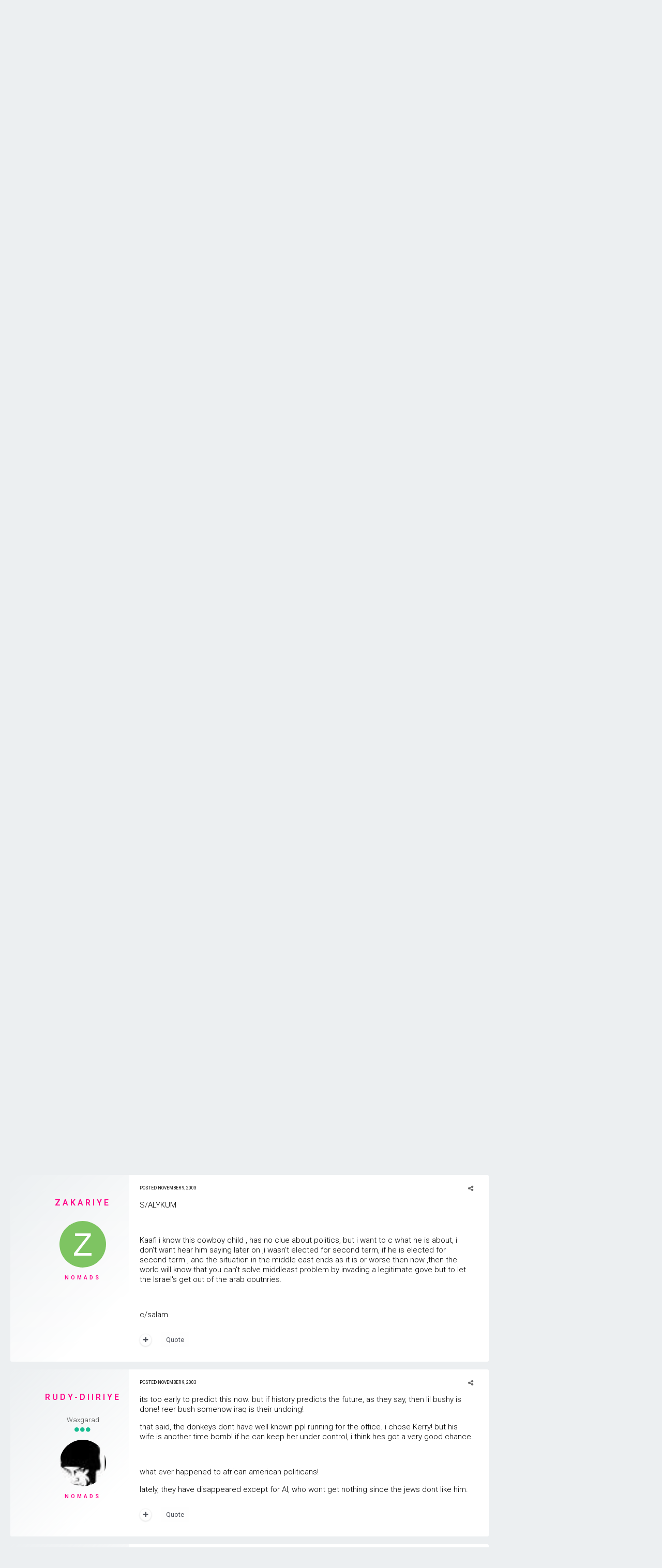

--- FILE ---
content_type: text/html; charset=utf-8
request_url: https://www.google.com/recaptcha/api2/anchor?ar=1&k=6LctIzkUAAAAAAbE2Ho1YYfvFysgB3oltawMGWQH&co=aHR0cHM6Ly93d3cuc29tYWxpYW9ubGluZS5jb206NDQz&hl=en&v=N67nZn4AqZkNcbeMu4prBgzg&theme=light&size=normal&anchor-ms=20000&execute-ms=30000&cb=vmb5sl21ngcy
body_size: 49345
content:
<!DOCTYPE HTML><html dir="ltr" lang="en"><head><meta http-equiv="Content-Type" content="text/html; charset=UTF-8">
<meta http-equiv="X-UA-Compatible" content="IE=edge">
<title>reCAPTCHA</title>
<style type="text/css">
/* cyrillic-ext */
@font-face {
  font-family: 'Roboto';
  font-style: normal;
  font-weight: 400;
  font-stretch: 100%;
  src: url(//fonts.gstatic.com/s/roboto/v48/KFO7CnqEu92Fr1ME7kSn66aGLdTylUAMa3GUBHMdazTgWw.woff2) format('woff2');
  unicode-range: U+0460-052F, U+1C80-1C8A, U+20B4, U+2DE0-2DFF, U+A640-A69F, U+FE2E-FE2F;
}
/* cyrillic */
@font-face {
  font-family: 'Roboto';
  font-style: normal;
  font-weight: 400;
  font-stretch: 100%;
  src: url(//fonts.gstatic.com/s/roboto/v48/KFO7CnqEu92Fr1ME7kSn66aGLdTylUAMa3iUBHMdazTgWw.woff2) format('woff2');
  unicode-range: U+0301, U+0400-045F, U+0490-0491, U+04B0-04B1, U+2116;
}
/* greek-ext */
@font-face {
  font-family: 'Roboto';
  font-style: normal;
  font-weight: 400;
  font-stretch: 100%;
  src: url(//fonts.gstatic.com/s/roboto/v48/KFO7CnqEu92Fr1ME7kSn66aGLdTylUAMa3CUBHMdazTgWw.woff2) format('woff2');
  unicode-range: U+1F00-1FFF;
}
/* greek */
@font-face {
  font-family: 'Roboto';
  font-style: normal;
  font-weight: 400;
  font-stretch: 100%;
  src: url(//fonts.gstatic.com/s/roboto/v48/KFO7CnqEu92Fr1ME7kSn66aGLdTylUAMa3-UBHMdazTgWw.woff2) format('woff2');
  unicode-range: U+0370-0377, U+037A-037F, U+0384-038A, U+038C, U+038E-03A1, U+03A3-03FF;
}
/* math */
@font-face {
  font-family: 'Roboto';
  font-style: normal;
  font-weight: 400;
  font-stretch: 100%;
  src: url(//fonts.gstatic.com/s/roboto/v48/KFO7CnqEu92Fr1ME7kSn66aGLdTylUAMawCUBHMdazTgWw.woff2) format('woff2');
  unicode-range: U+0302-0303, U+0305, U+0307-0308, U+0310, U+0312, U+0315, U+031A, U+0326-0327, U+032C, U+032F-0330, U+0332-0333, U+0338, U+033A, U+0346, U+034D, U+0391-03A1, U+03A3-03A9, U+03B1-03C9, U+03D1, U+03D5-03D6, U+03F0-03F1, U+03F4-03F5, U+2016-2017, U+2034-2038, U+203C, U+2040, U+2043, U+2047, U+2050, U+2057, U+205F, U+2070-2071, U+2074-208E, U+2090-209C, U+20D0-20DC, U+20E1, U+20E5-20EF, U+2100-2112, U+2114-2115, U+2117-2121, U+2123-214F, U+2190, U+2192, U+2194-21AE, U+21B0-21E5, U+21F1-21F2, U+21F4-2211, U+2213-2214, U+2216-22FF, U+2308-230B, U+2310, U+2319, U+231C-2321, U+2336-237A, U+237C, U+2395, U+239B-23B7, U+23D0, U+23DC-23E1, U+2474-2475, U+25AF, U+25B3, U+25B7, U+25BD, U+25C1, U+25CA, U+25CC, U+25FB, U+266D-266F, U+27C0-27FF, U+2900-2AFF, U+2B0E-2B11, U+2B30-2B4C, U+2BFE, U+3030, U+FF5B, U+FF5D, U+1D400-1D7FF, U+1EE00-1EEFF;
}
/* symbols */
@font-face {
  font-family: 'Roboto';
  font-style: normal;
  font-weight: 400;
  font-stretch: 100%;
  src: url(//fonts.gstatic.com/s/roboto/v48/KFO7CnqEu92Fr1ME7kSn66aGLdTylUAMaxKUBHMdazTgWw.woff2) format('woff2');
  unicode-range: U+0001-000C, U+000E-001F, U+007F-009F, U+20DD-20E0, U+20E2-20E4, U+2150-218F, U+2190, U+2192, U+2194-2199, U+21AF, U+21E6-21F0, U+21F3, U+2218-2219, U+2299, U+22C4-22C6, U+2300-243F, U+2440-244A, U+2460-24FF, U+25A0-27BF, U+2800-28FF, U+2921-2922, U+2981, U+29BF, U+29EB, U+2B00-2BFF, U+4DC0-4DFF, U+FFF9-FFFB, U+10140-1018E, U+10190-1019C, U+101A0, U+101D0-101FD, U+102E0-102FB, U+10E60-10E7E, U+1D2C0-1D2D3, U+1D2E0-1D37F, U+1F000-1F0FF, U+1F100-1F1AD, U+1F1E6-1F1FF, U+1F30D-1F30F, U+1F315, U+1F31C, U+1F31E, U+1F320-1F32C, U+1F336, U+1F378, U+1F37D, U+1F382, U+1F393-1F39F, U+1F3A7-1F3A8, U+1F3AC-1F3AF, U+1F3C2, U+1F3C4-1F3C6, U+1F3CA-1F3CE, U+1F3D4-1F3E0, U+1F3ED, U+1F3F1-1F3F3, U+1F3F5-1F3F7, U+1F408, U+1F415, U+1F41F, U+1F426, U+1F43F, U+1F441-1F442, U+1F444, U+1F446-1F449, U+1F44C-1F44E, U+1F453, U+1F46A, U+1F47D, U+1F4A3, U+1F4B0, U+1F4B3, U+1F4B9, U+1F4BB, U+1F4BF, U+1F4C8-1F4CB, U+1F4D6, U+1F4DA, U+1F4DF, U+1F4E3-1F4E6, U+1F4EA-1F4ED, U+1F4F7, U+1F4F9-1F4FB, U+1F4FD-1F4FE, U+1F503, U+1F507-1F50B, U+1F50D, U+1F512-1F513, U+1F53E-1F54A, U+1F54F-1F5FA, U+1F610, U+1F650-1F67F, U+1F687, U+1F68D, U+1F691, U+1F694, U+1F698, U+1F6AD, U+1F6B2, U+1F6B9-1F6BA, U+1F6BC, U+1F6C6-1F6CF, U+1F6D3-1F6D7, U+1F6E0-1F6EA, U+1F6F0-1F6F3, U+1F6F7-1F6FC, U+1F700-1F7FF, U+1F800-1F80B, U+1F810-1F847, U+1F850-1F859, U+1F860-1F887, U+1F890-1F8AD, U+1F8B0-1F8BB, U+1F8C0-1F8C1, U+1F900-1F90B, U+1F93B, U+1F946, U+1F984, U+1F996, U+1F9E9, U+1FA00-1FA6F, U+1FA70-1FA7C, U+1FA80-1FA89, U+1FA8F-1FAC6, U+1FACE-1FADC, U+1FADF-1FAE9, U+1FAF0-1FAF8, U+1FB00-1FBFF;
}
/* vietnamese */
@font-face {
  font-family: 'Roboto';
  font-style: normal;
  font-weight: 400;
  font-stretch: 100%;
  src: url(//fonts.gstatic.com/s/roboto/v48/KFO7CnqEu92Fr1ME7kSn66aGLdTylUAMa3OUBHMdazTgWw.woff2) format('woff2');
  unicode-range: U+0102-0103, U+0110-0111, U+0128-0129, U+0168-0169, U+01A0-01A1, U+01AF-01B0, U+0300-0301, U+0303-0304, U+0308-0309, U+0323, U+0329, U+1EA0-1EF9, U+20AB;
}
/* latin-ext */
@font-face {
  font-family: 'Roboto';
  font-style: normal;
  font-weight: 400;
  font-stretch: 100%;
  src: url(//fonts.gstatic.com/s/roboto/v48/KFO7CnqEu92Fr1ME7kSn66aGLdTylUAMa3KUBHMdazTgWw.woff2) format('woff2');
  unicode-range: U+0100-02BA, U+02BD-02C5, U+02C7-02CC, U+02CE-02D7, U+02DD-02FF, U+0304, U+0308, U+0329, U+1D00-1DBF, U+1E00-1E9F, U+1EF2-1EFF, U+2020, U+20A0-20AB, U+20AD-20C0, U+2113, U+2C60-2C7F, U+A720-A7FF;
}
/* latin */
@font-face {
  font-family: 'Roboto';
  font-style: normal;
  font-weight: 400;
  font-stretch: 100%;
  src: url(//fonts.gstatic.com/s/roboto/v48/KFO7CnqEu92Fr1ME7kSn66aGLdTylUAMa3yUBHMdazQ.woff2) format('woff2');
  unicode-range: U+0000-00FF, U+0131, U+0152-0153, U+02BB-02BC, U+02C6, U+02DA, U+02DC, U+0304, U+0308, U+0329, U+2000-206F, U+20AC, U+2122, U+2191, U+2193, U+2212, U+2215, U+FEFF, U+FFFD;
}
/* cyrillic-ext */
@font-face {
  font-family: 'Roboto';
  font-style: normal;
  font-weight: 500;
  font-stretch: 100%;
  src: url(//fonts.gstatic.com/s/roboto/v48/KFO7CnqEu92Fr1ME7kSn66aGLdTylUAMa3GUBHMdazTgWw.woff2) format('woff2');
  unicode-range: U+0460-052F, U+1C80-1C8A, U+20B4, U+2DE0-2DFF, U+A640-A69F, U+FE2E-FE2F;
}
/* cyrillic */
@font-face {
  font-family: 'Roboto';
  font-style: normal;
  font-weight: 500;
  font-stretch: 100%;
  src: url(//fonts.gstatic.com/s/roboto/v48/KFO7CnqEu92Fr1ME7kSn66aGLdTylUAMa3iUBHMdazTgWw.woff2) format('woff2');
  unicode-range: U+0301, U+0400-045F, U+0490-0491, U+04B0-04B1, U+2116;
}
/* greek-ext */
@font-face {
  font-family: 'Roboto';
  font-style: normal;
  font-weight: 500;
  font-stretch: 100%;
  src: url(//fonts.gstatic.com/s/roboto/v48/KFO7CnqEu92Fr1ME7kSn66aGLdTylUAMa3CUBHMdazTgWw.woff2) format('woff2');
  unicode-range: U+1F00-1FFF;
}
/* greek */
@font-face {
  font-family: 'Roboto';
  font-style: normal;
  font-weight: 500;
  font-stretch: 100%;
  src: url(//fonts.gstatic.com/s/roboto/v48/KFO7CnqEu92Fr1ME7kSn66aGLdTylUAMa3-UBHMdazTgWw.woff2) format('woff2');
  unicode-range: U+0370-0377, U+037A-037F, U+0384-038A, U+038C, U+038E-03A1, U+03A3-03FF;
}
/* math */
@font-face {
  font-family: 'Roboto';
  font-style: normal;
  font-weight: 500;
  font-stretch: 100%;
  src: url(//fonts.gstatic.com/s/roboto/v48/KFO7CnqEu92Fr1ME7kSn66aGLdTylUAMawCUBHMdazTgWw.woff2) format('woff2');
  unicode-range: U+0302-0303, U+0305, U+0307-0308, U+0310, U+0312, U+0315, U+031A, U+0326-0327, U+032C, U+032F-0330, U+0332-0333, U+0338, U+033A, U+0346, U+034D, U+0391-03A1, U+03A3-03A9, U+03B1-03C9, U+03D1, U+03D5-03D6, U+03F0-03F1, U+03F4-03F5, U+2016-2017, U+2034-2038, U+203C, U+2040, U+2043, U+2047, U+2050, U+2057, U+205F, U+2070-2071, U+2074-208E, U+2090-209C, U+20D0-20DC, U+20E1, U+20E5-20EF, U+2100-2112, U+2114-2115, U+2117-2121, U+2123-214F, U+2190, U+2192, U+2194-21AE, U+21B0-21E5, U+21F1-21F2, U+21F4-2211, U+2213-2214, U+2216-22FF, U+2308-230B, U+2310, U+2319, U+231C-2321, U+2336-237A, U+237C, U+2395, U+239B-23B7, U+23D0, U+23DC-23E1, U+2474-2475, U+25AF, U+25B3, U+25B7, U+25BD, U+25C1, U+25CA, U+25CC, U+25FB, U+266D-266F, U+27C0-27FF, U+2900-2AFF, U+2B0E-2B11, U+2B30-2B4C, U+2BFE, U+3030, U+FF5B, U+FF5D, U+1D400-1D7FF, U+1EE00-1EEFF;
}
/* symbols */
@font-face {
  font-family: 'Roboto';
  font-style: normal;
  font-weight: 500;
  font-stretch: 100%;
  src: url(//fonts.gstatic.com/s/roboto/v48/KFO7CnqEu92Fr1ME7kSn66aGLdTylUAMaxKUBHMdazTgWw.woff2) format('woff2');
  unicode-range: U+0001-000C, U+000E-001F, U+007F-009F, U+20DD-20E0, U+20E2-20E4, U+2150-218F, U+2190, U+2192, U+2194-2199, U+21AF, U+21E6-21F0, U+21F3, U+2218-2219, U+2299, U+22C4-22C6, U+2300-243F, U+2440-244A, U+2460-24FF, U+25A0-27BF, U+2800-28FF, U+2921-2922, U+2981, U+29BF, U+29EB, U+2B00-2BFF, U+4DC0-4DFF, U+FFF9-FFFB, U+10140-1018E, U+10190-1019C, U+101A0, U+101D0-101FD, U+102E0-102FB, U+10E60-10E7E, U+1D2C0-1D2D3, U+1D2E0-1D37F, U+1F000-1F0FF, U+1F100-1F1AD, U+1F1E6-1F1FF, U+1F30D-1F30F, U+1F315, U+1F31C, U+1F31E, U+1F320-1F32C, U+1F336, U+1F378, U+1F37D, U+1F382, U+1F393-1F39F, U+1F3A7-1F3A8, U+1F3AC-1F3AF, U+1F3C2, U+1F3C4-1F3C6, U+1F3CA-1F3CE, U+1F3D4-1F3E0, U+1F3ED, U+1F3F1-1F3F3, U+1F3F5-1F3F7, U+1F408, U+1F415, U+1F41F, U+1F426, U+1F43F, U+1F441-1F442, U+1F444, U+1F446-1F449, U+1F44C-1F44E, U+1F453, U+1F46A, U+1F47D, U+1F4A3, U+1F4B0, U+1F4B3, U+1F4B9, U+1F4BB, U+1F4BF, U+1F4C8-1F4CB, U+1F4D6, U+1F4DA, U+1F4DF, U+1F4E3-1F4E6, U+1F4EA-1F4ED, U+1F4F7, U+1F4F9-1F4FB, U+1F4FD-1F4FE, U+1F503, U+1F507-1F50B, U+1F50D, U+1F512-1F513, U+1F53E-1F54A, U+1F54F-1F5FA, U+1F610, U+1F650-1F67F, U+1F687, U+1F68D, U+1F691, U+1F694, U+1F698, U+1F6AD, U+1F6B2, U+1F6B9-1F6BA, U+1F6BC, U+1F6C6-1F6CF, U+1F6D3-1F6D7, U+1F6E0-1F6EA, U+1F6F0-1F6F3, U+1F6F7-1F6FC, U+1F700-1F7FF, U+1F800-1F80B, U+1F810-1F847, U+1F850-1F859, U+1F860-1F887, U+1F890-1F8AD, U+1F8B0-1F8BB, U+1F8C0-1F8C1, U+1F900-1F90B, U+1F93B, U+1F946, U+1F984, U+1F996, U+1F9E9, U+1FA00-1FA6F, U+1FA70-1FA7C, U+1FA80-1FA89, U+1FA8F-1FAC6, U+1FACE-1FADC, U+1FADF-1FAE9, U+1FAF0-1FAF8, U+1FB00-1FBFF;
}
/* vietnamese */
@font-face {
  font-family: 'Roboto';
  font-style: normal;
  font-weight: 500;
  font-stretch: 100%;
  src: url(//fonts.gstatic.com/s/roboto/v48/KFO7CnqEu92Fr1ME7kSn66aGLdTylUAMa3OUBHMdazTgWw.woff2) format('woff2');
  unicode-range: U+0102-0103, U+0110-0111, U+0128-0129, U+0168-0169, U+01A0-01A1, U+01AF-01B0, U+0300-0301, U+0303-0304, U+0308-0309, U+0323, U+0329, U+1EA0-1EF9, U+20AB;
}
/* latin-ext */
@font-face {
  font-family: 'Roboto';
  font-style: normal;
  font-weight: 500;
  font-stretch: 100%;
  src: url(//fonts.gstatic.com/s/roboto/v48/KFO7CnqEu92Fr1ME7kSn66aGLdTylUAMa3KUBHMdazTgWw.woff2) format('woff2');
  unicode-range: U+0100-02BA, U+02BD-02C5, U+02C7-02CC, U+02CE-02D7, U+02DD-02FF, U+0304, U+0308, U+0329, U+1D00-1DBF, U+1E00-1E9F, U+1EF2-1EFF, U+2020, U+20A0-20AB, U+20AD-20C0, U+2113, U+2C60-2C7F, U+A720-A7FF;
}
/* latin */
@font-face {
  font-family: 'Roboto';
  font-style: normal;
  font-weight: 500;
  font-stretch: 100%;
  src: url(//fonts.gstatic.com/s/roboto/v48/KFO7CnqEu92Fr1ME7kSn66aGLdTylUAMa3yUBHMdazQ.woff2) format('woff2');
  unicode-range: U+0000-00FF, U+0131, U+0152-0153, U+02BB-02BC, U+02C6, U+02DA, U+02DC, U+0304, U+0308, U+0329, U+2000-206F, U+20AC, U+2122, U+2191, U+2193, U+2212, U+2215, U+FEFF, U+FFFD;
}
/* cyrillic-ext */
@font-face {
  font-family: 'Roboto';
  font-style: normal;
  font-weight: 900;
  font-stretch: 100%;
  src: url(//fonts.gstatic.com/s/roboto/v48/KFO7CnqEu92Fr1ME7kSn66aGLdTylUAMa3GUBHMdazTgWw.woff2) format('woff2');
  unicode-range: U+0460-052F, U+1C80-1C8A, U+20B4, U+2DE0-2DFF, U+A640-A69F, U+FE2E-FE2F;
}
/* cyrillic */
@font-face {
  font-family: 'Roboto';
  font-style: normal;
  font-weight: 900;
  font-stretch: 100%;
  src: url(//fonts.gstatic.com/s/roboto/v48/KFO7CnqEu92Fr1ME7kSn66aGLdTylUAMa3iUBHMdazTgWw.woff2) format('woff2');
  unicode-range: U+0301, U+0400-045F, U+0490-0491, U+04B0-04B1, U+2116;
}
/* greek-ext */
@font-face {
  font-family: 'Roboto';
  font-style: normal;
  font-weight: 900;
  font-stretch: 100%;
  src: url(//fonts.gstatic.com/s/roboto/v48/KFO7CnqEu92Fr1ME7kSn66aGLdTylUAMa3CUBHMdazTgWw.woff2) format('woff2');
  unicode-range: U+1F00-1FFF;
}
/* greek */
@font-face {
  font-family: 'Roboto';
  font-style: normal;
  font-weight: 900;
  font-stretch: 100%;
  src: url(//fonts.gstatic.com/s/roboto/v48/KFO7CnqEu92Fr1ME7kSn66aGLdTylUAMa3-UBHMdazTgWw.woff2) format('woff2');
  unicode-range: U+0370-0377, U+037A-037F, U+0384-038A, U+038C, U+038E-03A1, U+03A3-03FF;
}
/* math */
@font-face {
  font-family: 'Roboto';
  font-style: normal;
  font-weight: 900;
  font-stretch: 100%;
  src: url(//fonts.gstatic.com/s/roboto/v48/KFO7CnqEu92Fr1ME7kSn66aGLdTylUAMawCUBHMdazTgWw.woff2) format('woff2');
  unicode-range: U+0302-0303, U+0305, U+0307-0308, U+0310, U+0312, U+0315, U+031A, U+0326-0327, U+032C, U+032F-0330, U+0332-0333, U+0338, U+033A, U+0346, U+034D, U+0391-03A1, U+03A3-03A9, U+03B1-03C9, U+03D1, U+03D5-03D6, U+03F0-03F1, U+03F4-03F5, U+2016-2017, U+2034-2038, U+203C, U+2040, U+2043, U+2047, U+2050, U+2057, U+205F, U+2070-2071, U+2074-208E, U+2090-209C, U+20D0-20DC, U+20E1, U+20E5-20EF, U+2100-2112, U+2114-2115, U+2117-2121, U+2123-214F, U+2190, U+2192, U+2194-21AE, U+21B0-21E5, U+21F1-21F2, U+21F4-2211, U+2213-2214, U+2216-22FF, U+2308-230B, U+2310, U+2319, U+231C-2321, U+2336-237A, U+237C, U+2395, U+239B-23B7, U+23D0, U+23DC-23E1, U+2474-2475, U+25AF, U+25B3, U+25B7, U+25BD, U+25C1, U+25CA, U+25CC, U+25FB, U+266D-266F, U+27C0-27FF, U+2900-2AFF, U+2B0E-2B11, U+2B30-2B4C, U+2BFE, U+3030, U+FF5B, U+FF5D, U+1D400-1D7FF, U+1EE00-1EEFF;
}
/* symbols */
@font-face {
  font-family: 'Roboto';
  font-style: normal;
  font-weight: 900;
  font-stretch: 100%;
  src: url(//fonts.gstatic.com/s/roboto/v48/KFO7CnqEu92Fr1ME7kSn66aGLdTylUAMaxKUBHMdazTgWw.woff2) format('woff2');
  unicode-range: U+0001-000C, U+000E-001F, U+007F-009F, U+20DD-20E0, U+20E2-20E4, U+2150-218F, U+2190, U+2192, U+2194-2199, U+21AF, U+21E6-21F0, U+21F3, U+2218-2219, U+2299, U+22C4-22C6, U+2300-243F, U+2440-244A, U+2460-24FF, U+25A0-27BF, U+2800-28FF, U+2921-2922, U+2981, U+29BF, U+29EB, U+2B00-2BFF, U+4DC0-4DFF, U+FFF9-FFFB, U+10140-1018E, U+10190-1019C, U+101A0, U+101D0-101FD, U+102E0-102FB, U+10E60-10E7E, U+1D2C0-1D2D3, U+1D2E0-1D37F, U+1F000-1F0FF, U+1F100-1F1AD, U+1F1E6-1F1FF, U+1F30D-1F30F, U+1F315, U+1F31C, U+1F31E, U+1F320-1F32C, U+1F336, U+1F378, U+1F37D, U+1F382, U+1F393-1F39F, U+1F3A7-1F3A8, U+1F3AC-1F3AF, U+1F3C2, U+1F3C4-1F3C6, U+1F3CA-1F3CE, U+1F3D4-1F3E0, U+1F3ED, U+1F3F1-1F3F3, U+1F3F5-1F3F7, U+1F408, U+1F415, U+1F41F, U+1F426, U+1F43F, U+1F441-1F442, U+1F444, U+1F446-1F449, U+1F44C-1F44E, U+1F453, U+1F46A, U+1F47D, U+1F4A3, U+1F4B0, U+1F4B3, U+1F4B9, U+1F4BB, U+1F4BF, U+1F4C8-1F4CB, U+1F4D6, U+1F4DA, U+1F4DF, U+1F4E3-1F4E6, U+1F4EA-1F4ED, U+1F4F7, U+1F4F9-1F4FB, U+1F4FD-1F4FE, U+1F503, U+1F507-1F50B, U+1F50D, U+1F512-1F513, U+1F53E-1F54A, U+1F54F-1F5FA, U+1F610, U+1F650-1F67F, U+1F687, U+1F68D, U+1F691, U+1F694, U+1F698, U+1F6AD, U+1F6B2, U+1F6B9-1F6BA, U+1F6BC, U+1F6C6-1F6CF, U+1F6D3-1F6D7, U+1F6E0-1F6EA, U+1F6F0-1F6F3, U+1F6F7-1F6FC, U+1F700-1F7FF, U+1F800-1F80B, U+1F810-1F847, U+1F850-1F859, U+1F860-1F887, U+1F890-1F8AD, U+1F8B0-1F8BB, U+1F8C0-1F8C1, U+1F900-1F90B, U+1F93B, U+1F946, U+1F984, U+1F996, U+1F9E9, U+1FA00-1FA6F, U+1FA70-1FA7C, U+1FA80-1FA89, U+1FA8F-1FAC6, U+1FACE-1FADC, U+1FADF-1FAE9, U+1FAF0-1FAF8, U+1FB00-1FBFF;
}
/* vietnamese */
@font-face {
  font-family: 'Roboto';
  font-style: normal;
  font-weight: 900;
  font-stretch: 100%;
  src: url(//fonts.gstatic.com/s/roboto/v48/KFO7CnqEu92Fr1ME7kSn66aGLdTylUAMa3OUBHMdazTgWw.woff2) format('woff2');
  unicode-range: U+0102-0103, U+0110-0111, U+0128-0129, U+0168-0169, U+01A0-01A1, U+01AF-01B0, U+0300-0301, U+0303-0304, U+0308-0309, U+0323, U+0329, U+1EA0-1EF9, U+20AB;
}
/* latin-ext */
@font-face {
  font-family: 'Roboto';
  font-style: normal;
  font-weight: 900;
  font-stretch: 100%;
  src: url(//fonts.gstatic.com/s/roboto/v48/KFO7CnqEu92Fr1ME7kSn66aGLdTylUAMa3KUBHMdazTgWw.woff2) format('woff2');
  unicode-range: U+0100-02BA, U+02BD-02C5, U+02C7-02CC, U+02CE-02D7, U+02DD-02FF, U+0304, U+0308, U+0329, U+1D00-1DBF, U+1E00-1E9F, U+1EF2-1EFF, U+2020, U+20A0-20AB, U+20AD-20C0, U+2113, U+2C60-2C7F, U+A720-A7FF;
}
/* latin */
@font-face {
  font-family: 'Roboto';
  font-style: normal;
  font-weight: 900;
  font-stretch: 100%;
  src: url(//fonts.gstatic.com/s/roboto/v48/KFO7CnqEu92Fr1ME7kSn66aGLdTylUAMa3yUBHMdazQ.woff2) format('woff2');
  unicode-range: U+0000-00FF, U+0131, U+0152-0153, U+02BB-02BC, U+02C6, U+02DA, U+02DC, U+0304, U+0308, U+0329, U+2000-206F, U+20AC, U+2122, U+2191, U+2193, U+2212, U+2215, U+FEFF, U+FFFD;
}

</style>
<link rel="stylesheet" type="text/css" href="https://www.gstatic.com/recaptcha/releases/N67nZn4AqZkNcbeMu4prBgzg/styles__ltr.css">
<script nonce="kJdqRc6-VzwWKgT1K_4AJg" type="text/javascript">window['__recaptcha_api'] = 'https://www.google.com/recaptcha/api2/';</script>
<script type="text/javascript" src="https://www.gstatic.com/recaptcha/releases/N67nZn4AqZkNcbeMu4prBgzg/recaptcha__en.js" nonce="kJdqRc6-VzwWKgT1K_4AJg">
      
    </script></head>
<body><div id="rc-anchor-alert" class="rc-anchor-alert"></div>
<input type="hidden" id="recaptcha-token" value="[base64]">
<script type="text/javascript" nonce="kJdqRc6-VzwWKgT1K_4AJg">
      recaptcha.anchor.Main.init("[\x22ainput\x22,[\x22bgdata\x22,\x22\x22,\[base64]/[base64]/[base64]/ZyhXLGgpOnEoW04sMjEsbF0sVywwKSxoKSxmYWxzZSxmYWxzZSl9Y2F0Y2goayl7RygzNTgsVyk/[base64]/[base64]/[base64]/[base64]/[base64]/[base64]/[base64]/bmV3IEJbT10oRFswXSk6dz09Mj9uZXcgQltPXShEWzBdLERbMV0pOnc9PTM/bmV3IEJbT10oRFswXSxEWzFdLERbMl0pOnc9PTQ/[base64]/[base64]/[base64]/[base64]/[base64]\\u003d\x22,\[base64]\x22,\x22XsKew4oaw6fChcO0S8O4wqF+OsKrOMK1eVVaw7HDrzXDtMK/wpbCoE3Dvl/DpRoLaA4tewA+V8KuwrZiwoFGIwUfw6TCrQB7w63CiUVpwpAPEXLClUYyw5fCl8Kqw4JCD3fCnl/Ds8KNJcK5wrDDjGg/[base64]/w5DCsnpjLlptcX/DoiErJcOOTFXCnMOwW8OcwqJ+DcK9wrHCpMOAw6TCvAXCnngsLCIaC10/w6jDqgFbWCnCgWhUwp/CgsOiw6ZaKcO/wpnDlHwxDsKXDi3CnEbCi149wrvCoMK+PRlXw5nDhxHCvsONM8Kvw6AJwrUWw5YdX8O0HcK8w5rDjsKCCiBTw6zDnMKHw4QSa8Oqw6/CgR3CiMO9w44Mw4LDlcKQwrPCtcKBw6fDgMK7w7lHw4zDv8ORbngyasK4wqfDhMOXw5cVNjYJwrt2SkPCoSDDq8O8w4jCo8KUf8K7QjDDmmsjwqg1w7RQwrzCtyTDpsO0Wy7DqWbDoMKgwr/DmzLDkkvCjMOcwr9KBg7CqmMMwqZaw79Lw7FcJMO3Dx1aw4bCgsKQw63ClzLCkgjChnfClW7CnyBhV8OwOUdCLMKowr7DgRYBw7PCqgTDkcKXJsKdP0XDmcKUw4jCpyvDtCI+w5zCnzkRQ3N3wr9YNMOzBsK3w5vCtn7CjVvCpcKNWMK0FRpeQyYWw6/[base64]/CgsKjeRl4w5lVw4Jdw6bCmsKyw5DDrcO+UA5Xwrw9wrVcaQbCjcK/w6YSwrZ4wr9rewLDoMKWBDcoBQvCqMKXNsOmwrDDgMO7SsKmw4IoOMK+wqwhwpfCscK4Wklfwq0iw6VmwrEyw5/DpsKQXMKSwpByRg7CpGM6w6QLfSUuwq0jw4jDusO5wrbDvsKOw7wHwr1NDFHDgsKcwpfDuFLCmsOjYsK1w6XChcKncsK9CsOkbwDDocK/cV7Dh8KhN8ObdmvCj8OQd8OMw61vQcKNw5/Ck217wpA6fjsWwrTDsG3DosOtwq3DiMKyOx9/w7bDvMObwpnCnHvCpCF/wqVtRcObfMOMwofCscK+wqTChmXCqsO+f8K0J8KWwq7DlXVaYXVwAsKjWMK9LsKQwo/[base64]/CqMODEcO4R8O9w4pywqrDosKjw7nDtSITKsONwqRYwr/Dtlozw6vDrRDCjMKOwrs8wrTDtSnCriVmwpxVEsKbw4bCuXvDpMK6wpjDnMOxw44+JsOqwrI5O8KVcMKyGcKUwoPDuwNMw5d6XlklJW4STjPDjcOmCjjDhMOfTMOFw5fCrTvDlsKVXh8XN8OlETNKHMOIAh7DvDoqLcKQw5LCrcOqGmzDiD/DlsOVwqbCusKuc8KOwpHCpB3CnsKAw7xqwr0cFkrDrjwfw7lZwqZGZGpvwrTCt8KNMcOGEHrCgU5pwqPDg8OCwpjDjGtAw4/DscK+QcKMWAtfdjvDrWIRY8Oxw77Dj04Wa11mdl7DiFbCp0MJwq4CbEPCpGPCuDFTFcK/w5rCh1/Ch8OGHn8dw6M4djxhw5jDvcK9w5M/wpdaw7VJwr7DoDAqdV7DkRUhbcOMAsKBwrjDhh/ChCvCqQ5+ScKkwolwExvCssO7wpjCmwbChsOPwo3DuUBsDADDsB/DusKHwoVtwovCiUBsw7bDgmYkw5zCgUltFsKwaMO4BcKIwr0Iw4fCusOxb3PClgnCjgDCkX7CrkTDoGLCqFbCi8KlA8KEYsKUA8KGQVvCl2YZwr7CgHF2OUI6dAPDjGjCjR7CrMONdkwxwphQwrkAw6nDnMOLJxxJw6vDuMKjwrjDsMOIwqvCjMO/J3zDgxUVMMK7wr7DgGEjwppxZU/[base64]/DhsOTY8K5w4vDo8Klw65ZAsKfFMONw4YMwpBrw4RwwrhewqbDiMOPw7PDuGlfY8KeC8Kvw6dMwqTCm8KSw7kzYQ5uw4nDnUBeIwrCrnQsKMKqw517wo/[base64]/DocK8wqkXwp4OwrtHQsOvw6h3wr3CihRYOGDDscKDw7o+emY9w73DkU/CnMO+w7p3w6bDpwPChxlEdhPDglDDsGQZD0DDkXLCocKewpzCssK9w5wJWsOGfsO7w4LDvw3CvX7CoBvDoQnDhHTDrMOTw5hiwo0ww7lzbgfCl8OCwofDmsKjw6vCoWXDmMKcw6ARDSgowr0gw4UdbAzCjMOHw4clw6hnKxTDgMKNWsKXVHYMwqhsF0PDhMK/wprDrcKaGyjCrDnDuMKvSsKfOMOyw5fCmMKvK3pgwofCo8K9EMKVOh/DgSHDosO0w6IeeGXDnD7DscO5woLDsRcpKsOSwp4Ew5kFw44VaCsQKU88wpzDlgERUMKuwr5Fw5hWwpDCh8KUw4/[base64]/wovDoQdxKsK5wrnDiMKBCsKxwpgLw57Csgkjw4YfNcK/worCisODQcOeXV3CnGJOdDJyfBbChB3CkMKsbU0+wpzDp3g1wpLDqsKLw5PCmMONBELCiDrDqhLDn2ZIfsOzewxlwobCjcOFScOxGmECa8K9w6Qaw6zDrsOvXcO3f2zDgjPCr8OJB8KpK8OAwoUAw7/DiSskXcOOw6QpwqMxwpBHwoEPwqkNw6LCvsKORUXCkGBibnjCq03CrwwsQCcBw5AJw4PDusOhwpggfsKZL2dePMO1GMKqCcKvwoVjwpxYRsOHG3pvwpXDi8OAwpHDumpbW2DCnjl5JMKPd2jCi1HDrHDCvcOvTcOGw47CsMOKZsOkU2rCvsOXwrZZw5IXNsK/w5XCuzPDs8KEMwcXwpFCwoDCtzPCrRXCoSxcwqV0Mg/DvcOswrrDssKWUMOywrzDpyfDtCRvQQXCoS0GQGhdw47Cs8O0KcOrw7Y7w7vCoErCtcODOmLCt8KMwqzChEZtw7gfwrHCmkPDo8OKwqAhwoIxFCLDoS3CicK7w5M9wp7Cu8KewrrCh8KrJhwkwrrDlQVzDjHCp8K/McOGPMKzwpMKWsK3OMKYw7w5GUgiQxFlw53DiXPDpWoiEsO/anbDvcKIPEjCtMKTH8OVw6d5KWrCghlSdyfDg21PwoR+wp/Dp2cMw4wBN8KwUVs9EcOVw7oqwrNSdzROB8Oqw7A7WcKqSsKPZ8KrPwjCkMOYw4V4w5nDu8OZw6/DicOeZyDDncKUHsO+NMKKJnzDmXzDj8Ojw5zCkcO6w4R9wrnDvcOTw73Cn8OmXWc2TcK0wpxCw5DCj2BySWTDsn4OesO/w67DmsOzw74dZsKWHMOmTsKHwrvCuQIKcsO+w5PDqQTDrcOvW3tzwpnDoUkKEcOsIWXCl8K2wpgzwpwaw4bDozFmwrPDmsKywqTCoWNswqjCl8O8BWZDwqLCk8KVXsKCwq9ZYW1Pw542w6PDlnQZw5bCqAZ3QRTDswPChg3DgcKmGsOcwoEsawjCmATCti/[base64]/Cmy7DvcKcw55EwpoRQDfCsMK7FCdkQVtFFz/[base64]/GsKlL0/DicOOdcOxw67DqCwtMTVqXl8OLjIuwqDDt3p/ZMOrw4rDkcOEw6/Dq8ORecOIw5nDocOyw7LDmCBFfcOVRwfDu8ORw7kpw7LDnMKxJsKgWkbDlTHDgDcwwqfDkMOAw5wQGTI9EsOta1nCmcOnwo7DgFZRX8OzSBPDvHJ0w6DCncKDcB7DvC5tw43Clw7ChSRLA0TCixM0OAEWOMKzw6vDggTCiMK7cl8uwpJJwprChUsgWsKtCR/CvglEw63CvH1CXsOuw73CtydrUi3CssOMEiZUZUPCnzkMwp17wo8tcEIbw5M/EcKfeMO6Inc5Emh9w7TDkMKTV2bDni4pcwrChiBSeMKiCMKfw4lrXVJew48Ywp7DkhfCgMKCwoNbRUzDhMKncn7ChA0/woVTEyE2UipHwqbDtcOww5HCv8K/w4fDp1vColxqB8OQwp9yUcOVbBzCtz5qw57ClMKBwqXCgcOXw6rDsHTDiDDDtsOGwoMuwqLChMOXSWVXTsKhw4PDj0HCjTjCjxXCiMK3MU14MWs7aW9qw70rw4Z5wq3CncK0w5Raw7rDuR/Ck2HDsWsTHcK6TxV7JsOTGcKNwq7DkMKgX3FPw4HDucKdwrhFw4nDi8K0SWnDvcKFMgjDgmBjwpcgbMKWUG5sw7kMwpcpw7TDlRTCmk9Sw4LDvMKUw7oWW8OgwrHDv8KDw7zDk13CrQ97eDnCgcK7SikqwrVwwrFAw4/[base64]/DtQ0aw4ZVWsKHLsKac2/Dm8KkwrQeIcOWVzVqMcK+woRVwojCj1bDhcK/w5E8G3gbw6sAE2JGw6p/bMOcATDDisKPejHCh8KcFMOsYzXCvSnCk8OXw4DDlcKKAyhaw55/wqo2OwRYZsOYGMKgw7DCucOiFzbDt8Onwp1ewodzw7IGwr/Cu8KRPcOQw5zDuEfDuUXCr8KOJMK7IB4vw4vDocKXwoTCpU1jw6vCjMOzw7U7O8OtGsOSCMOcT1N9SsOGw7bCvlQ9PcKba2k4fA/CkE7Dk8KBF3lDw7vDo11Ywo87MyXDvn9iwp/DsF3CtxJmOUZAw4nDpFlcfcKpwqROwo3Cuitaw4bDnxVGYsOXUcK/[base64]/[base64]/[base64]/CnXnDsyMOw6p+wqXCqsO6S38Vw6MZbcKPwqjDkMKAw5/ClsKCwqrCiMOKXcORwp06w4DCsEbDp8OcSMKNUMK4DS7DhRZJwqACXMO6woPDnhdlwp0Qb8KuLz/[base64]/ZyrDgVHCmALDuT/DhsOvwpIcwr/Di0lsHBp1w7bDnmbCgRA/FWQBKsOuU8KsY1bDq8OYeEdRZ3vDvFDDjsK3w45vwpTDj8KRwrMFw7cRw5jClirDnMKpYXzCmn/CmmdJw4vDpMOaw48/[base64]/CgUtSM1xdJ8ODF0Z9ahrDjkXDjWPDvMKBw5PDu8O8N8OmJyjDp8KhQWBuMMKhw5pMHkPDl3l7DMK8w7HCl8OiY8O1w5rCgnLCvsOIw7wJwq/DiXLDlcOrw6xkwrYpwqPDh8KpEcKgw4t4wqXDuFfDtxBIw47DgkfCkB/DoMOTIMOybMKiXWI5wrpIwoN1wp/CrQscTgB2wqdJB8K2P3kkworCk1svQBzCmcOoNMOVwpZkw7fCmsK3K8O7w4DDv8K6aA3CiMKqbsK3w5vDin5Sw40Rw5DDtcKRX1UTwrXDsDUUw7vDtk/[base64]/Csy7CoMOAwolVDMOxw4rCq1kEYMOeCwzCrcO5ccO9w6ICw5Nvw4I2w600McODZwUPw61Ew6bCscOfZC0zw4/ClG8CHsKRw5jCk8O7w5JLU2HCqsO3X8KoGQDClSzCjljDqsKvE23CnRjCvEPCoMKzwoXCkE0TOkwlNwIhe8O9QMKaw4XCok/Cgk5Pw6TCnXluEnPDsyTDvsO0wobClDUeUcOHwp4ww4BhwojCsMKawrM5dsOqZwkSwoJ+w6vCp8KIWQ4HCCQfw4V6w6cjwr/CgyzCj8KVwotrBMK0wo7DgW3CowzCsMKoXRPCsT1CHnbDvsKhWA8PeB7Cu8O/aBZpY8Kgw7tFOsOMw7LDijjCilI6w5VjO1lMw6MxeU3DhFbCu3XDoMOlwq7CvjAofWHCoWRpw5fCn8KdQGdUH1bDiykJMMKYwpjCgQDCiBzCisK5wpLDmj/DkGnCnMOuwp7Dk8KfZ8Odw7xdAWsOXUzClHDCuHMNw5HCvcKRQDgcT8OBwqXCoR7ClyJrw6/DvEdQLcOBIUrDnivDlMKmcsOAGzzCnsODScOGYsKswoHDmX0vWDPCrmUzwrtXwr/[base64]/DmcK3UsOQw5nCm8OEGMKFwrB6w6RKdzUcbcOWGMKywoIvwoE7woVBT29/eGLDnj7DuMKrwpEBw7oOwoDDgyZ0Ck7CoW8HBMOONnlka8KnIcKGwoXCmMOsw6XDt3gGa8OVwqHDgcOtOgnCgh4iwqXDvsOaN8KIO0IXw5DDuWUSAyQLw5w0wptEHsOQCcKIPh/DjsKeXH/Dj8ObKi7DgcKONiJQXB1dYcKAwrhcFSdsw5MjVxDCkAsfFhpua1MpfzbDhcOQworCrsOLUMKiN3XClWPDj8O/X8KjwpjDhT0dMD4Mw6/DpsOYf0XDnMKzwoZmd8Oqw4gZw4zChwvCiMO+Qi9XcQJ5X8KbbCUNw4/Co3jDrzLCqHvCrsO2w6/ClmpIfz8zwoPClWRfwopxw4ElBMOWfhvCl8K1esOEwp14RMOTw4XCrMKDdD7CksKHwrN3w5LCnsOjQigoCcKywq3Dm8K6wrgeC1VrOgZww63CmMKewqDCuMK/WsO8J8OmwqLDhMOlekJtwpBZw59AUGFVw5TCgB7Csw5QUcOZw5kMElkxwp7CnMKlGDHDq2BXXQd8E8OvZsKFwo3DsMOFw5IGIcKVwqLClcO8wpQyOkoKR8Kow6lKWMKrJijCt1vCsmYkc8Okw67Dn1ZdQ30EwrvDvEsJw7TDqlQodFk7IsKfeylZwq/CiUnCi8OwX8K2woDCl39Rw7t4PElwcirCucK/wo16wonCksKeE2sWZsKjeF3Cs0TDlMKbeEdeDTHCpMKqPUFyfCI8w6Iew7vCiyDDgMODJcOTZ1LCrcO+OTTDh8KkUAU/w7HCkljDgsOhw7XDmsKgwqoNw7HDlcO/[base64]/DnsKHw7jDr8Otwr5Gw7ghwrJdbx/Cl1rCsMOaWjRdw5lKBMOMZcKJwp0IasKpwqQ/w5I4L2Irw7MBw5I6PMOyMWXCvx3CkCVZw4zDrsKRw5nCrMK0w5bClinCpGfDv8KpPsKXw4nCusKQHsO6w4rCrRQ/wok/[base64]/cMOtwpogwqEEW8O+woBawqzDhcObQsKgwolGwph6PMKFOsK7wqozd8KbOMO1woxWwrN3TiF7eFMNX8K1wqfDhAXCkHo/L2TDj8Kswo/CjMODwp3DhMKqAT4/w4MdCsOZLmHDrsKYw51uw6TCo8O9HsKXw5LColIuw6bCssOBw7c6LQI3w5fCvMKafC5bblLDiMOCwqzDhTpFE8KIw6zDvMOiworDtsKmbh7CqDvCq8OiT8O6w5g6LEM0PjPDnWhHwqzDrVh2X8OtwrLCo8KNWy0cw7E/woXDvnnDrjI4w4wkYsOnBilTw7bDiUDDihVtV0bCpwNkYsKsN8OBwr3DuFBWwoVeQ8ODw4LDrcK/GcKZw6PDgcO2w6Ftw5cbZcKSwr3DkMK+ESRNRcO/M8ONZsOfw6VwH00CwrIWw5ZraBhbbDLCr3k6CcKVe2IlXGQjwpRzKMKLw4zCvcOoLV0kwo1RYMKJRMOEwq8PQ3PCu2kYUcK0XjPDmcOePMKXwokfA8KPw5/DmBo6w6lBw55idMOKEzfChMKVCcKLwpfDi8Oiwp4lfzjClnPDmhUnw4ELw4LCg8O/bWnDjMK0Og/DucKEXMKiSH7CsgNhwoxpwpLCuGMmU8OVbTsmwoJeYcKOwrzCkXDCvl3DmhjCqMO0wojDk8KzU8O2cWEmwoMQWk04VMKiWQjCuMKjNcOww4VbCA/DqxMdX3bDncKEw4YaasKiFh91w5Z3wrwiwrI1w4zDlVPDpsK2eBdjWsOSZcKrcsK4YRF3wp/DnEFRw4sVbjHCvMOKwpMCXXFRw5gLwoPCkcKLLsKLDCkCfn/[base64]/aRx/HnAkWMKvQMOxwoUDw786wqMJYMK4HMOVPsOwd07Cp2lpw5dAwpHCkMOOUghvW8KlwoYaAHfDjCHChwjDtTBADzLCkB02BcO4IcOwHmvCq8OkwonCunvCosOJwqFuKT9dwpsrw5zCm10Sw5LCgXVWdBTDt8OYJABqwoUHwoc1wpTCpEgnw7PDi8KJNSQjMTYAw7Uuwp/DkCQTc8KrWhpzwr7Cn8OmZsKICl3CnsKIAMKww4PCtcKZCAgDS3M2w7DCmT8rw5LCssOZwqzCucO6PS7CjkB5en4Ww4nDqMOoVBl5w6PCnMKwbzs4RsKabQ1qw6BSwpp3RsKZw5NLw6bDj0TCtMO3bsONSGIWPW8TIsOlw5wbYsOlwpgmw4wtW01owr/Ct0MdwqfDh2DCoMKuBcKewrdRT8KmRsOJZMO3worDo1Vmw5TCuMOLw5lowoPDm8KLwpPCoAXClMKkw6wyCGnDqMOWfkVtD8Kpw5Uew6YpAgxbwoQOwpx+XzLCmCAfJMKKLMOXUsOWwpkJwokEwr/[base64]/[base64]/CtQDDqXTDhsKAw6nDrMKXW1BGCMOHw45lSUxVwpnDhzARK8K2w7fCocKKNWzDpWlsRh3CmiHDvcKnwq3Cvg7Ck8Ofw4zCs2/CrRzDh2kWbMKxPFg4GWPDjCpbaGs0wrXCuMOhL3lzKxzCrMOIwqQ2AC4VfQfCssKDwrrDqcKow7nClyzDp8ODw6nCj1J0wqjCgMOiwofChsKkVTnDpMKUwpxjw4NtwpTDlMOXw7RZw5B4GSlHJMOvNQnDghzChMKHfcO3LcOmw5zDt8K/CMKrwogfHMOSHh/CjAcmwpF4eMOgdMKSWXFdw7hTMMKCK07Dt8OWHwjDgMO8FsOFdDHCm1s0Ry/ClwnDu3xkJcOGR0tDw6vDuVLCucOIwq4iw5g+wonDusOcwptHTEvCu8OvwqrDlTDDr8KxbsKpw47Du3zCpH7CiMOkw67DmRtmQsK/ImHDvijCq8KrwoHCji07eXnCp2/DqcO+VsKZw7/CuArCg3rDnChdw5HCqcKQSWnDgR8YeTXDqMOFTsKhMknCvg/Cj8KrAMOzPsOqwo/DkmUowpHDisK3MnQYwprDsFHDsE17w7RQwqjCoHxSHDzCu3LCvhIyezjDkFLCkXfCmAHDoicwLwh5J2rDlyE2TDkgw4YVY8OPbAoPWXjCqGZwwrxOVcKgVsOnG1hzacKEwrDCg3pjMsOHesOtQ8O0w5E3wrpdw5rCklg/w4RWw4nCo3zDv8OqVG3Cixgcw4PDg8OAw5JYw4RCw6h9I8O5wr5tw5PDpFfDvWk/Yj93wpXCjcK/[base64]/JjNMwrrDvWnCgRfCgFbDkDITwqgUw6Yvw4sDKiRAO3RZCsOQDMONwo8lw4LCsUtbKzUBw4LCtcOjasOoWVU3wqnDs8KfwoDDn8Ozwpgyw63DkMOve8Khw6bCt8K9TCQMw7/CoE/CsDzCpX7CmxLChXvCnGkaYHwGwqBpwobDs2ZmwrvCvcKpw4TDuMOYwpgcwrEvFcOkwpx+eHUHw4NWGcOGwqZkw5A+BEcuw5FDWRbCoMKhHwRNwq/DlD3DssKQwqHDu8K0w7TDo8KGHcODdcOGwrUpCjxHagjCi8KMUsO7TMKuIcKMwozDgzzCoh/DlnhwR3xSAMKcdCvChQzDp07Du8KCMMORBMO3wqoef0/DvsOmw6TDn8KOQcKXwrhVw4TDsx7CpkZ+GGtYwpjDiMOAw5XCosK+wq8ew7duEcK/[base64]/Dmm4Tw5dmcsObYcOywplow4/DmMKOwqTCvW8aHgzDuw5FPsOVw5XDlWYgMMOUFsK2woDCimRELVvDicK4IxLCgj48ccOxw4zCgcKwQ03Dr03CjsKkO8OdA3rDsMOnHcObwoTDniRIwqzChcOiZsOKQ8OowqfCsgxvXVnDtSbCs0N5w5Zaw5/CkMO1WcKUR8K9w5wXGnUowo3CgMKBw6nCnsOAwq8mEixGDsKXFMOtwr5zSANmwp9Ew4TDhsOYw7IzwpnCrCtnwpfDp2sWw4rDpcOnPWTDncOWwrFDw6PDnRDCjVzDscK7w4gNwrnDlE7Cl8Ocw7gLXcOkY2/CnsK7w59ZPcK2PsKgw5BMw6N/L8KbwoA0w5kMN03CnhRMw7psJjvDmiExHVvCpRLCmxApwowEw4rDlR1DQcKqRcK8HAHCr8OqwqrCpkN/wpTDk8OtA8O2MMKleUdIworDuMK/[base64]/CvxHDkGzDhTTCp8KFwoYfw47DlMKlLBXCiHLDlzRuLFrDtsOEwovCv8O8AsK+w7c9wpDDtjMuw5HCllJxQcKWw63CqMKlEMKawrM8wqDDjsO+SsK1wrPCuD3Cs8OOOGRqGgV/w67CgQHDiMKewp50w5/CoMKiwqfCp8Kaw6AHB3kUwrwKwrZzPQ5ObcOxNErCm0pkEMODwrZJw7lVwofDpAnCscK+DmLDn8KVwrU8w6QtC8OxwonCpzxZFMKLwrBvf2LDrip8w57DnxPDjMKEIcKjCcKeSMOYw7dhwqbClcOJe8OIwrHCucKRC3A3woIgwqTDhsORFMOKwqV/wpDDmMKPwrUBel/[base64]/[base64]/CrFgWw6ocwqM8wqzCrWjDuMKACMK/w6s5Zh4PCcOhRcKbIEnCjFB1w65eTFl1w77CncKXZBrChkvCt8KCL2nDtMK3Si1yWcK6w67Cnxx/[base64]/[base64]/[base64]/[base64]/[base64]/Ck8O1aTjDgD4fw6VgScOGGFjDpm57GmXDvcKScWoHwqlIw51Qwqkvwq83S8O3GcKfw5g3w5Z5A8KJVMKGwq4/[base64]/DuSXCjm3Cv8KUGUXDuB3DtS5Zw6nDhloKwpEOwp/DiTPCqQx8EFXCtzMvworDijvDpMOZaD3DkmpHw6pdN0bCrcKGw7BLw53CvQkrW1Q8wq8IfMObN3zCssONw5w5ccKfFMKZw5IDwrplwpFAw6jCpcKvexHCnjPCtsOIccKFw4Qxw6rClcOaw6/DvjnCm0TDnxw+McKPwpU6wptMw4pcZcOjVsOnwo7CkcOQXRfCpG7DlcO9w4DCq3bCsMKjwplawqhvwpg+wpoQUsOfX3/Cl8OQeAt5c8K1w6R2PkAiw6MuwqLDiUFnbsO1woIUw5hUEcOuXMONwrHCg8K/[base64]/CgcKVNx1JCRHDrgTCui06B3Rww6PCmMKPw73DicKEIMKcDTs2w55Yw5xTw7/CqcKHw5kPBMO9Y048NMO+w6cIw7A+QiFdw5kge8Oaw7MEwrjCn8KMw6IqwojDtsOEWcOMKsOpc8Kaw5XDlcO4wrw/UT4oWWohOMK0w4HDh8KuwqbDosOXw69Hw7M1NG5HUWvClwFXw64wAcOPwoLCiXrCnsKxBEPCp8KCwpnCrMKnIsO6w6TDq8OSw5PCvW/CimAUwrfCr8OXw6otw7wmw7zCpsK8w7gKCcKXNsO6bcKtw4rDuVEvaGYPw4fCjDQewpzCncO+w6BJKcOnw7dow5fCqMKUwoRRwqwVFxtRCsK3w69Nwoc6RFrDrcKhDyESw41JM3jCncOLw5JoIsOcwqrDiFJkwqAzw6LDlW/[base64]/csOYw7w7U8Kiw4/CtH05wr7CgMOTw4pXw4Bfw4nDl8KfwrHCkcKaJkbCv8K8wrNowoUGwqZfwqcOW8K3UsKxw7wLw4JBIw/[base64]/Ck8OZBsO1HnBcwqvDlF/Dm8OjZgTCvMOHWk0Ow7vDmVPDiGvDi2M9wrNjw50Ew4JDwpTCvx3CoA/DhxN5w5Vkw6Msw6HCm8KRwrDCscOVMnHDvcOeaTYxw650wr5DwrVTw7clH3Z9w63DrMOIw6/CscOOwph/UnF1woJzelPCmMOewovCtcKkwowgw58wL2lWLgNjZRh1w61XwovCqcK7wpDCjiTDv8Kaw5rDu11Nw5NEw4lVw4/DsB/DnMKHw7TDoMKzw5LClSBmfsKeYMOGw5dfQMOkwrDDjcOCZcK8SsONw7nCmEM8wqwOw53Do8OcIMOjSzrCisOLwrsSw7XDsMKgwoLDonQWwq7Dn8OQw5c5wrDCrlBqwoZqKsOlwp/DoMOCER3DosO+wq1haMOwZsKjwq/DhHfCmRcwworDtSZ7w6xiLMKHwrlHI8KUaMOZKRJrw6JGbcONXsKDaMKUccK7V8KWfgVgw5BpwqTCssKbw7bCocKSWMOCQ8KvE8Kow7/Dol46NcOxYcKnCcKZw5EQw6bDtiTCtgMYw4BBUS/CngVUBgnDsMKMw4NawpQgAcK4csKpw4rDs8KxDlPDhMOrdMOHAzECG8KUcQhxB8Oww6MPw5nDpC3DowLDmStyMUMsa8KQw5TDg8KleQzCpcKHYsORKcOJw7/DqkkFMjdWwpDCmMO9wpNbw4LDqGLCi1jDrG8UwoDCn0HDp0fDmHkXwpYkPVADwrbDjDDDvsOIw7rCs3PDgMOCMsKxL8Kiw75YdHo/w6JhwpgXZyvDilXCo1HDrDHCkGrCgsKUJMOaw7cHwonDtm7DvcKjwr9dwp/DosOOIH5OSsOpAMKbw50pwqgJwpweDUnDkTXCh8OJeCDCrsOnaUdRwqZeTsKVw4YRw7xdPmIQw47DuyrDnzrCoMOQEMOjXm7DkiQ/B8Kmw4jCi8O0w7fCjGhwAj3CunfCvMO/wozCkz3CoGDChsKkGmXDnULDsgPCiwTDhB3DqcKOwq9FY8KRZC7CqVtaKgXCqcK6wos8woYlQsOcwq9ww4HCpcOGw5Nywr7DmsKfwrPCk0jDtgtywoXDiTTDrh4STQRUfmxYwoBsXsOjw6F2w6FJwpzDhCHDklwUKShmw6vCrMOUDAYowp/DmsKtw4TCgMODIDLDqMKac07DsDzDpwXDrcOKw5jCmBVYwogzehleNcKjAVLCkGk6XzfCn8Kew5PCjcOgQzXCj8OSwpUYesKTw6DDq8OMw5/ChcKPesOEwo1cw4I5wpvCrsO1w6PDpsK3w7DDp8KgwqTDgmBOKkHDksKNV8OwBnM2w5EhwoHCicK/w77DpQrCksKlw5LDkSpMC3FSdXjCnVzCncO5w4N/[base64]/e8OhwpvCsCzCpC9gwrTClMK4w6XChzDDgQ/DhMKDDMKEGF9dKMKQw5bDrMK/wpoww7XCu8O9YsKYwq5vwoweRy/DksKzwog/[base64]/Ck3rCkcOwA8O6XxDCqm0PccK+XsKWw47Cln5RfcOQwr7Co8Kiwr3Dshxcw6F2bcKLwo03BzrDtR92MVRpw7gUwqI/b8O3NBlaMMKEKHvCkk1/[base64]/DnSlVcsO6wpLCnTc3w4vDpsOcfcK1UMKgQXFaw7JEw6B9w7kOICklWk3CvHbCq8OpDysQw5LCq8O3wq3ClAsKw7cXwpDDiDDDgTpKwqnCk8OeTMONI8Ktw5ZEBcK0wo85w6fCscK0RhgaP8OaHcKlw5HDpSQ2wpEdw6jCrSvDrG1pSMKPw4Yjwo0CP1/DnMOCbl/[base64]/Dq3LCsklJw4sEdMKPTsOAw7fCtMKnAkXDo8OxwoPDncKlwoNww6Jrc8Kbwo7CgcKWw4XDmW/[base64]/DvcOew7x0OsKJw5LDs8K1w7x0LQjDiMK6LxcZeQDDmcONw7LDlcKzEWoCK8OuE8OHw4Ajw5w+I3nDvcKzw6NUwpfClWPDkXzDssKKacKjYR00OcOfwptYwr3DuS/DmcOJcsOaCUjClMO/[base64]/Dpkh+woB5ScK0aMKpwrQ/VxEXUMKUw6R2ecKsZgbDnibDpysfDigna8K0wr5ddsKywr5SwpRrw6DCrmp3wppyQx7DgcOnVcOTByDCpR9RWlfDu3XCpcOhX8ONAiMkRTHDmcK4wovDiQ/CniI8wo7CvnzCisKbw6bCqMOBDsKGwpvDjcKkXVE8BcKIwoHCpGlQwqjCv0vCssOiIQXDhA5VDFBrw6fCm0XDk8K/wrzDtz1pw5Q8wohxw61jL3HDhlPCnMKJw5HDssOySMOgQXc4YzbDn8KgGDHDvREjw53CqFdiw5dqEgVVAzBWwqDDucKoDyh7wqTClE4Zw4tawr/Dk8OFXSPCjMKowoHCtjPDlUBLwpTCosKRC8OewrLCscKKw7hkwrBoNMO/WsKIHcOxwqXCkMOww53DrW3DvyvDg8OOUcO+w5LClcKeFMOMwow6XBbCmBfDiEUOwqzCpDt8wpbDpsOrAMOPPcOvGTzDkUTCksOhLMO5wqRdw7HCq8K4wqbDqkw2NMKIKGPCgmjCs3HCn3bDgk0/wqUzIcKww47DpcK4wqRUTE/CpBdkKELCj8OOc8KAZBcQw5EUccOPWcOoworCqcOZCRfDjsKPwoPDuRs8wozCn8OrAcOZT8ODGWDCh8OydcOVYjkBwrRPw6vChsO9AsOBOsOYwrzCoDrCpl8vw5DDpzLCpAt1wpLCuy4Ow6dVWFMCw7kaw60JC0DCnzXCi8K/w6DCmHTCs8KoG8O7GVBFTcKPe8O8w6HDrjjCq8OxPMK1M23Dh8OlwqLDrsK5BxTCjMO7S8KMwrxZwqDDsMOgwoDDsMOgXBzCunXCq8K3w7w/wo7CncKvHhZWK1VDw6rCqGJbdDXDnXE0wo7DjcK9w50hJ8Orw5BwwrBVwrQjax/Dk8KwwrBzZ8KDwrstXsK/wrNhwojCkRtlNcK0wqzCicOQwoNHwrDDoAPDtXkGVTQSdnDDi8KEw6ZSWns5w7rCjsKYw7fCgFjCh8O/fDM8wrPDvDssG8K5worDsMOYXcOULMOvwqLDu3xxHi7Diz7CvMOTwp/CikLCnsOHfSLDjcKRwo0se3jDjkzDuVvCpzDCgzR3w6TDrWEGdWYLFcK5DApCahjCtcORYycNHcOjFsKhw7gbw7h1C8KeXksqwq/CrMKsMDDDkMKUK8KAw5FdwqVuVQMEwqrCrAvCoQNIw4d1w5AREMOiwrFAYAPCtMK5TA8Cw5DDqcOYw4jDrMOtwoLDjHnDpkvChkvDr0bDnMKUYTPCnHVtW8KBw4ZfwqvDi3/DssKrC17Co1DCuMO1WcOyCsKbwqjCvWENw5kVwoAYN8KKwpVswrDDvzTDgcK2El/ChwQrf8OfE3rCn1QwAx8ZacKzwrzCnsONw7VGAGHDhMKmHDdkw5k+LQfDmHjCisKPHsKeQ8OwWcKFw7nCkznDln3CusKSw48aw5V2FMKcwqXCji/DokrDt3nDjmPDrSTCs2rDgwMEfF/Ctg1YbQhSbMKkPy7ChsOkw6bDg8OBwrtCw6Zvw4PDqWfClT1yasKRHSQybxjCh8O+Ci7DpcOXwq/[base64]/DiGsRwrbDhyZEw6DDlzcNMsORER5zPcK1dsOTHxjDlcOKC8Oiwo3CjMKUKBBRw7VcRj9Lw5VQw4/CmMOKw5XDrC/[base64]/woU3wqrCi8OGwovCh8OBIWLCiUHCoC3Dv8O+w6QTYMK0csKFwpc6DSzDnXjDlns4wqNrLzbChMKXw7DDtBJyDSJBwrF4wphlw4NOOzfDhGrDkHVPwoBXw4khw6F/w7fCrlfDpMKpw7nDn8KjcHoWw5/DnF7Dj8Kow6DCuTDCshYjX20Tw7nDvzTCrB98NcKvWMKuw6RpEcOtw5fCoMKoY8OvBm9TNi0TTMK9T8KZw7V6N3DCuMOQwqUgK3wHw4wOYRLDn2HDvFkDw6fDoMOCOnrCgwAFfcOjZsO0w4bDlAg/w4ZIw5/ChSZnDsOOwoTCgMOSwrLDmcK1wql0J8Kxwp0QworDhAZkf2ckTsKiwofDs8OSwo3CscOnDV04IW8UAMKywr9rw5IJwr7DtsO/[base64]/[base64]/wpAgFm3CgcOAbMKuw77Dl8Odw4odHy8ow4HCiMOcf8O3wqUTT2DDkjrDnMOVDMO4K3Eqw4DDlsOsw4MuQ8Kbwr58OcONw6dRPsK6w6VxWcKBSR8ewpVew6DCscKNwqLCmsKYccO/wqfCmE11wqvCiWnCucOFJsKoAcOkw4wdTMKEF8Kqw7UFZMOVw5PDrcKMVF0fw5Z7NsOAwothw71fwrzDjTDDgWjCu8KzwqzCmMKVwrrCvj/DkMKxw5bCsMO1Q8OMWE4gB1NPFnbDiVYFw7nCvjjCiMOzfksvbMKQdiDDpgTDhiPDsMKGPsKlbUXDtcKhdmHDncOZfcKMckPClwPDvTTDrhB+X8K5wrZZwrjCmMKtw6bCmVXCq1d7EhtLAGBDDsKUEQZfw6rDtcKWLhwrGMKyCh1BwrXDgMOpwpdNw5TDgVLDtn/Cm8KsOk3DgEhjPEZIdlY+woISw47CqyHCr8Kvw6vDuw01wqrDvVoZw7fDj3YHZF/CsDvDr8O+wqYSw7bDrcK7w5vDk8OIw499XHcnIMK1ZmJpw6LDgcO7F8KQDMOqNsKNwrPCqzApDcOgU8OGw7Juw6XDnDfCtx/DtMK4w43DnmNEZ8KSKF18DR3Cj8KLw6Y5worCp8KpCArCmzMgEcOuw5Rmwro/wqJswq3Dv8K4YQjDl8KYwrvDrVXCkMKcGsOzwqpSwqXCuyrCr8KFIsKtRE1kTsKSwpDChFFOXMKgasOIwqVfYsO1OyYkMMOpE8OBw6TDtAJvLW0fw7HDj8Kdbl/CrcKIw7bDkRvCpWHDry7Dqx5wwovDqMKPw6PDnHQ2CikMwrcyPMKdwr5SwrLDpRDDqibDi2tqSgnCqcKpw7nDn8OuWy/DmGTCqEjDpWrCscK8XcOmKMKqwo9QKcObw5E6UcK7wql1RcOBw4tiXWR7SkjCncOTKjzCrwnDqWLDmCDDs1pFdMOXRlpOw6bCuMKmwpJrwr9ZTcO3Xx7CpHzCvsK6wqt2HlbCj8OLw7Y1McOHwo3DucOlTMKPwqnDghARwpvClndtPcKuwp/CqcO/F8KuAcODw6URfcK7w75TJsOjwr3DjRrCpsKfN3bCksKuGsOcFsOEwpTDnsOkbzzDicOOwrLCkMO4X8KSwqrDqcOCw7h7wrAkEAk4wplGVHkNQWXDoiDDhsO6N8OBYMOUw7sFAcOBNsKIw4QWwo/CucKUw47DlynDh8O6dsKFQiwZSELDncOoBcKSw7jDkMK9wo9qw5LDhRF+JFLCgyQ6aFQSEg4HwrQbT8OiwotGAgPDijXDusOHwp95wqJpHsKnG1XDsSN0b8KWUCZbw4jCi8O+Z8KYe1dFw7lQUW7DjcOrQh/DhGtAw6/CrsKJw5Z5w4TDmsKaCsOJS1DDv0nCq8OEw6nDrn8dwp/[base64]/DhxhqwoDClmjDsTXDjMK8w6Euwqo+VWt0wpg3G8KIwr8NYWHCjTbCpm5dw5BAwow6LUvDoQXDh8KSwp1DM8OEw6zCo8OJVnszw71vMwZnw51JZ8KEw4IlwoZew61zZ8KBK8Krw6BuUTkXPHnCtmFhI3PDlMK/DMKlJsOWCcKFWWEww5kRWC3Dg37CrcONwqnDrsOswp1LeHvDi8OhNHjDnQkCFXVQJMKpBsKOYsKTw7zCs2nDiMKBwoDDpW4ESnlIwrnDkMKOCsKuZMKbw7gDwp/[base64]/CjcK/woUcL8KGwoPCn1DDh8KURAAdw4DDtmoAGcOwwrQ2w5M8W8KvZwVWbUhlw5RBwqfCpRopw57Ci8KDJDvDgcOxw4vDo8KEw53CjsK1wpd1wqRfw6LDrUtRwrbDtWQdw7LDtcKvwqpmw6fCiB4/wpbCjmHCm8OWwq8Lw5FYb8O7Gw1nwp3DhRjCq3vDrHzDml7CvMKkNVpdwolew4PCgkbCn8O3w5cEwqRoI8ODwozDk8KfwqHCsjIxwp3Dh8OjCCIAwoLCtXhdZFVpw73Ckk42MWXCiGLCtlvCnsKmwovDmm3Cq1/DlcKeYHV1wqLDhcKeworDhMOhBcKfwrVpUSnDhGARwojDsw4xVMKffcKCVQHDp8OOJ8O6S8KSwoBAw6XCrFzCrsKoZsKwesOAwrknIMOGw7VcwoPDpMOfc28udsKhw4w8RcKtbj3DoMOzwql2QsOXw57CpwXCph8nwo0rwq1xVMKGasOWFCzChntYecO/[base64]/GsOKFcO0P8Onw4DDsCvDssOQw4PCjSzDoSN9dDzDlAoUw7JKwrYBwoXCkS7DgD/Dh8OGMMOEwqRUwqDDmsK3w7PDpmpIRMOgOsKHw5LDpcO+OUs8\x22],null,[\x22conf\x22,null,\x226LctIzkUAAAAAAbE2Ho1YYfvFysgB3oltawMGWQH\x22,0,null,null,null,1,[21,125,63,73,95,87,41,43,42,83,102,105,109,121],[7059694,108],0,null,null,null,null,0,null,0,1,700,1,null,0,\[base64]/76lBhn6iwkZoQoZnOKMAhmv8xEZ\x22,0,0,null,null,1,null,0,0,null,null,null,0],\x22https://www.somaliaonline.com:443\x22,null,[1,1,1],null,null,null,0,3600,[\x22https://www.google.com/intl/en/policies/privacy/\x22,\x22https://www.google.com/intl/en/policies/terms/\x22],\x22vza/eDOdcmDCRPJJwOfGcfLJ0WfNTi6uOOYKiL9UczU\\u003d\x22,0,0,null,1,1769496270581,0,0,[157,239,226,144],null,[61],\x22RC-qCJYdpciEr1GfA\x22,null,null,null,null,null,\x220dAFcWeA5VER9I6hd4InwOMn-_HxznWGXuWjirKc_miF1DCbpKGNUb5ofqdXXfpcMzUz0C5fOC7u7_iFNjFSt0WmaghB6IaSmomw\x22,1769579070352]");
    </script></body></html>

--- FILE ---
content_type: text/css
request_url: https://www.somaliaonline.com/community/uploads/css_built_24/05e81b71abe4f22d6eb8d1a929494829_responsive.css.c0723544ea0d2373636434bb54b3af7c.css?v=d9f32f37d2
body_size: 6745
content:
 @media screen and (max-width:979px){.ipsItemStatus:not( .ipsItemStatus_large ), .ipsItemStatus.ipsItemStatus_tiny, .ipsItemStatus.ipsItemStatus_small{font-size:18px;vertical-align:initial;}}@media screen and (max-width:767px){.ipsBadge.ipsBadge_icon{width:19px;height:19px;line-height:19px;font-size:11px;}.ipsBadge.ipsBadge_icon.ipsBadge_small{line-height:18px;}}@media screen and (max-width:767px){.ipsWidget .ipsTabs_small:target [role="tablist"], .ipsWidget .ipsTabs_small.ipsTabs_showMenu [role="tablist"]{top:0;left:0;right:0;}.ipsWidget .ipsTabs_small .ipsTabs_activeItem{border-bottom:0;}}@media screen and (max-width:767px){.ipsButtonBar [data-role='tablePagination']{clear:both;}.ipsButtonBar .ipsPagination{margin-bottom:0;}.ipsButtonBar .ipsButtonRow + [data-role='tablePagination'] .ipsPagination{margin-top:33px;}}@media screen and (max-width:767px){html[dir="ltr"] .ipsComment_content, html[dir="ltr"] .ipsComment_subComments .ipsComment_content{margin-left:0;}html[dir="ltr"] .ipsComment_content, html[dir="ltr"] .ipsComment_subComments .ipsComment_content{margin-right:0;}html[dir="ltr"] .ipsComment_subComments{margin-left:0;padding:15px 0 0 0;}html[dir="rtl"] .ipsComment_subComments{margin-right:0;padding:15px 0 0 0;}.ipsComment_parent > .ipsComment > .ipsComment_content:before{display:none;}.ipsComment [data-role="commentContent"]{margin-bottom:10px;}.ipsRecommendedComments .ipsType_sectionHead{margin-top:0;}.ipsComment_recommended .ipsColumn_narrow .ipsUserPhoto{float:left;margin-right:7px;}.ipsComment_recommended .ipsColumn_narrow .ipsUserPhoto img{width:30px;height:30px;}.ipsRecommendedComments .ipsColumn_medium, .ipsComment_recommended .ipsColumn_narrow{margin-bottom:0 !important;}.ipsComment_recommended .ipsComment_meta{padding-top:7px;padding-bottom:15px;border-bottom:1px solid rgba(0,0,0,0.1);}.ipsComment_recommended .ipsType_richText{clear:both;margin-top:15px;}html[dir="ltr"] .ipsComment_recommendedNote{margin-left:5px;}html[dir="rtl"] .ipsComment_recommendedNote{margin-right:5px;}.ipsTabs_panel .ipsRecommendedComments{margin:-7px -7px 7px -7px;}.ipsComment_recommended hr.ipsHr{margin:7px 0;}.ipsComment_recommendedFlag{transform:rotateY(180deg);}html[dir="ltr"] .ipsComment_recommendedFlag{right:-2px;left:auto;}html[dir="rtl"] .ipsComment_recommendedFlag{left:-2px;right:auto;}}@media screen and (max-width:979px){}@media screen and (max-width:767px){.ipsApp .ipsComposeArea .ipsToolList .ipsComposeArea_formControl{margin-bottom:15px;}.ipsComposeArea > .ipsUserPhoto, .ipsComposeArea_editor:before{display:none;}html[dir="ltr"] .ipsComposeArea.ipsComposeArea_withPhoto .ipsComposeArea_editor{margin-left:0;}html[dir="rtl"] .ipsComposeArea.ipsComposeArea_withPhoto .ipsComposeArea_editor{margin-right:0;}.ipsComposeArea.ipsComposeArea_withPhoto .ipsComposeArea_editor:before{display:none;}html[dir="ltr"] .ipsComposeArea_warning{margin-left:0;}html[dir="rtl"] .ipsComposeArea_warning{margin-right:0;}.ipsComposeArea_dropZone .fa-paperclip{font-size:24px;}.ipsComposeArea_dropZone .fa-clipboard{font-size:19px;}html[dir="ltr"] .ipsComposeArea_dropZone > div{margin-left:30px;}html[dir="rtl"] .ipsComposeArea_dropZone > div{margin-right:30px;}}@media screen and (max-width:1200px){.ipsDataItem_lastPoster{min-width:160px;}.ipsDataItem_lastPoster li:first-child{display:none;}html[dir="ltr"] .ipsDataItem_lastPoster.ipsDataItem_withPhoto li{margin:0;}html[dir="rtl"] .ipsDataItem_lastPoster.ipsDataItem_withPhoto li{margin:0;}}@media screen and (max-width:979px){.ipsDataList.ipsDataList_reducedSpacing, .ipsDataList, .ipsDataList .ipsDataItem_main, .ipsDataList.ipsDataList_reducedSpacing .ipsDataItem_main, .ipsDataList .ipsDataItem_stats, .ipsDataList.ipsDataList_reducedSpacing .ipsDataItem_stats, .ipsDataList .ipsDataItem_lastPoster, .ipsDataList.ipsDataList_reducedSpacing .ipsDataItem_lastPoster, .ipsDataList .ipsDataItem_generic, .ipsDataList.ipsDataList_reducedSpacing .ipsDataItem_generic, .ipsDataList .ipsDataitem_modCheck, .ipsDataList.ipsDataList_reducedSpacing .ipsDataItem_modCheck{display:block;padding:0;width:auto;}.ipsDataItem{padding:15px 10px 15px 10px;}.ipsDataList.ipsDataList_reducedSpacing .ipsDataItem{padding:7px;}.ipsDataItem_icon{width:auto;padding-top:0;}html[dir="ltr"] .ipsDataItem_icon{float:left;padding-left:0;}html[dir="rtl"] .ipsDataItem_icon{float:right;padding-right:0;}.ipsDataList_large .ipsDataItem_icon{min-width:40px;padding-top:4px;}html[dir="ltr"] .ipsDataList_large .ipsDataItem_icon{padding-right:0;}html[dir="rtl"] .ipsDataList_large .ipsDataItem_icon{padding-left:0;}.ipsDataItem_icon br{display:none;}html[dir="ltr"] .ipsDataItem_icon:not( .ipsResponsive_hidePhone ):not( .ipsResponsive_hideTablet ) + .ipsDataItem_main, html[dir="ltr"] .ipsDataItem_icon:not( .ipsResponsive_hidePhone ):not( .ipsResponsive_hideTablet ) + .ipsDataItem_main + .ipsDataItem_stats{margin-left:45px;}html[dir="rtl"] .ipsDataItem_icon:not( .ipsResponsive_hidePhone ):not( .ipsResponsive_hideTablet ) + .ipsDataItem_main, html[dir="rtl"] .ipsDataItem_icon:not( .ipsResponsive_hidePhone ):not( .ipsResponsive_hideTablet ) + .ipsDataItem_main + .ipsDataItem_stats{margin-right:45px;}html[dir="ltr"] .ipsDataItem.ipsDataItem_responsivePhoto .ipsDataItem_main{margin-right:50px;}html[dir="rtl"] .ipsDataItem.ipsDataItem_responsivePhoto .ipsDataItem_main{margin-left:50px;}.ipsDataItem_icon .ipsItemStatus.ipsItemStatus_large{width:30px;height:30px;line-height:30px;font-size:13px;border-radius:15px;}.ipsDataItem_stats{display:block;min-width:0;text-align:left;margin-top:5px;}html[dir="rtl"] .ipsDataItem_stats{text-align:right;}.ipsDataItem_stats li, .ipsDataItem_stats dt, .ipsDataItem_stats dd{display:inline;}html[dir="ltr"] .ipsDataItem_stats li{margin-right:10px;}html[dir="rtl"] .ipsDataItem_stats li{margin-left:10px;}.ipsDataItem_statsLarge .ipsDataItem_stats_number{font-size:inherit;}html[dir="ltr"] .ipsDataItem_unread .ipsDataItem_main{border-left:0;}html[dir="rtl"] .ipsDataItem_unread .ipsDataItem_main{border-right:0;}.ipsDataItem_lastPoster{display:none;min-width:0;max-width:100%;}.ipsDataItem_lastPoster.ipsDataItem_withPhoto{display:block !important;position:absolute;top:18px !important;padding:0;width:34px;height:34px;}html[dir="ltr"] .ipsDataItem_lastPoster.ipsDataItem_withPhoto{right:10px !important;}html[dir="rtl"] .ipsDataItem_lastPoster.ipsDataItem_withPhoto{left:10px !important;}html[dir] .ipsDataItem_lastPoster.ipsDataItem_withPhoto .ipsUserPhoto{margin:0;}.ipsDataItem_lastPoster.ipsDataItem_withPhoto li{display:none;margin:0;}.ipsDataItem_lastPoster.ipsDataItem_withPhoto li:first-child, .ipsDataItem_lastPoster.ipsDataItem_withPhoto li:last-child{display:block;}.ipsDataItem_lastPoster.ipsDataItem_withPhoto li:last-child time{display:block;width:0;overflow:hidden;}.ipsDataItem_lastPoster.ipsDataItem_withPhoto li:last-child time:after{content:attr(data-short);position:absolute;top:40px;left:0;right:0;font-size:11px;text-align:center;white-space:nowrap;}.ipsDataItem_lastPoster .ipsUserPhoto{float:none;display:block;}.ipsDataItem_modCheck{position:absolute;top:36px;}html[dir="ltr"] .ipsDataItem_modCheck{left:10px;padding:0 10px 0 0;}html[dir="rtl"] .ipsDataItem_modCheck{right:10px;padding:0 0 0 10px;}html[dir="ltr"] .ipsApp .ipsDataItem_icon + .ipsDataItem_main{padding-left:0;}html[dir="rtl"] .ipsApp .ipsDataItem_icon + .ipsDataItem_main{padding-right:0;}html[dir="ltr"] .ipsApp .ipsDataItem_withModCheck .ipsDataItem_main{padding-left:25px;}html[dir="rtl"] .ipsApp .ipsDataItem_withModCheck .ipsDataItem_main{padding-right:25px;}.ipsDataItem_modCheck .ipsCustomInput, .ipsDataItem:hover .ipsDataItem_modCheck .ipsCustomInput{opacity:1;}}@media screen and (max-width:767px){.ipsDataItem_subList li{width:100%;}.ipsDataItem_subList li:after{content:'';}.ipsDataItem.ipsDataItem_loading{padding:3px 15px;}html[dir="ltr"] .ipsDataItem_loading > div > span:first-child{right:0;}html[dir="rtl"] .ipsDataItem_loading > div > span:first-child{left:0;}html[dir="ltr"] .ipsDataItem_loading > div > span:last-child{left:25px;right:60px;}html[dir="rtl"] .ipsDataItem_loading > div > span:last-child{right:25px;left:60px;}.ipsDataItem_loading > div > span:last-child:before{width:180px;}html[dir] .ipsDataItem_loading > div > span:first-child:before, html[dir] .ipsDataItem_loading > div > span:first-child:after{display:none;}}@media screen and (max-width:979px){}@media screen and (max-width:979px){html[dir="ltr"] .ipsFollow{float:right;}html[dir="rtl"] .ipsFollow{float:left;}html[dir="ltr"] .ipsPromote{float:right;}html[dir="rtl"] .ipsPromote{float:left;}}@media screen and (max-width:767px){.ipsReact_overview{display:none;}.ipsReact_reactCount span:last-child{padding:0 4px;}.ipsReact_button{padding:2px;width:36px;height:36px;line-height:36px;border-radius:36px;}.ipsReact .ipsReact_types ul.ipsReact_hover{animation:reaction-hover-mobile 0.3s ease-in-out forwards;}html[dir] .ipsReact_types ul, html[dir] .ipsReact.ipsReact_mini .ipsReact_types ul{transform-origin:bottom;top:auto;bottom:0px;border-radius:38px;height:auto;padding:5px 5px 50px 5px;}html[dir="ltr"] .ipsReact_types ul, html[dir="ltr"] .ipsReact.ipsReact_mini .ipsReact_types ul{right:-1px;}html[dir="rtl"] .ipsReact_types ul, html[dir="rtl"] .ipsReact.ipsReact_mini .ipsReact_types ul{left:-1px;}html[dir] .ipsReact_types ul li, html[dir] .ipsReact.ipsReact_mini .ipsReact_types ul li{display:block;margin:10px 0 !important;position:relative;}html[dir] .ipsReact_types ul li:first-child, html[dir] .ipsReact.ipsReact_mini .ipsReact_types ul li:first-child{margin-top:0 !important;}html[dir] .ipsReact_types ul li:last-child, html[dir] .ipsReact.ipsReact_mini .ipsReact_types ul li:last-child{margin-bottom:0 !important;}.ipsReact_unreact{top:-12px;}html[dir="ltr"] .ipsReact_unreact{right:-12px;}html[dir="rtl"] .ipsReact_unreact{left:-12px;}.ipsReact_name{position:absolute;background:#494949;color:#fff;font-size:11px;padding:0px 7px;line-height:21px;border-radius:20px;top:50%;margin-top:-10px;display:none;}html[dir="ltr"] .ipsReact_name{right:40px;}html[dir="rtl"] .ipsReact_name{left:40px;}.ipsReact_types_active .ipsReact_name{display:block;}html[dir] .ipsReact_button .ipsReact_name{transform:scale(0.8);}html[dir="ltr"] .ipsReact_button .ipsReact_name{right:35px;}html[dir="rtl"] .ipsReact_button .ipsReact_name{left:35px;}html[dir="ltr"] .ipsReact.ipsReact_mini .ipsReact_types ul{left:-4px;right:auto;}html[dir="rtl"] .ipsReact.ipsReact_mini .ipsReact_types ul{right:-4px;left:auto;}html[dir] .ipsReact.ipsReact_mini .ipsReact_types ul{padding:5px 5px 30px 5px;}html[dir="ltr"] .ipsReact.ipsReact_mini .ipsReact_name{right:32px;}html[dir="rtl"] .ipsReact.ipsReact_mini .ipsReact_name{left:32px;}html[dir="ltr"] .ipsReact.ipsReact_mini .ipsReact_button .ipsReact_name{right:26px;}html[dir="rtl"] .ipsReact.ipsReact_mini .ipsReact_button .ipsReact_name{left:26px;}html[dir="ltr"] .ipsReact.ipsReact_mini .ipsReact_unreact{top:40px;right:2px;}html[dir="rtl"] .ipsReact.ipsReact_mini .ipsReact_unreact{top:40px;left:2px;}.ipsFollow, .ipsPromote{width:100%;display:table !important;float:none !important;}.ipsFollow.ipsButton_verySmall, .ipsPromote.ipsButton_verySmall{padding-left:0;padding-right:0;}.ipsPromote .ipsPromote_icon{float:left;}.ipsFollow > a, .ipsFollow > span, .ipsFollow > a > span{display:table-cell !important;}.ipsFollow > a:not( .ipsCommentCount ), .ipsFollow > span:not( .ipsCommentCount ), .ipsFollow > a > span:not( .ipsCommentCount ){width:100%;}html[dir="ltr"] .ipsFollow > a:not( .ipsCommentCount ), html[dir="ltr"] .ipsFollow > span:not( .ipsCommentCount ), html[dir="ltr"] .ipsFollow > a > span:not( .ipsCommentCount ){left:0;padding-left:0;}.ipsFollow .ipsCommentCount{display:inline !important;}}@media screen and (max-width:767px){.ipsApp .ipsForm_horizontal .ipsFieldRow > .ipsFieldRow_title, .ipsApp .ipsForm_horizontal .ipsFieldRow > .ipsFieldRow_label{float:none !important;width:auto;text-align:inherit !important;}html[dir="ltr"] .ipsApp .ipsForm_horizontal .ipsFieldRow:not( .ipsFieldRow_checkbox ) .ipsFieldRow_content, html[dir="ltr"] .ipsApp .ipsForm_horizontal .ipsFieldRow_checkbox{margin-left:0;}html[dir="rtl"] .ipsApp .ipsForm_horizontal .ipsFieldRow:not( .ipsFieldRow_checkbox ) .ipsFieldRow_content, html[dir="rtl"] .ipsApp .ipsForm_horizontal .ipsFieldRow_checkbox{margin-right:0;}.ipsApp .ipsFieldRow_content select{margin-top:0;width:100%;}.ipsApp textarea, .ipsApp input[type="text"], .ipsApp input[type="password"], .ipsApp input[type="datetime"], .ipsApp input[type="datetime-local"], .ipsApp input[type="date"], .ipsApp input[type="month"], .ipsApp input[type="time"], .ipsApp input[type="week"], .ipsApp input[type="number"], .ipsApp input[type="email"], .ipsApp input[type="url"], .ipsApp input[type="search"], .ipsApp input[type="tel"], .ipsApp input[type="color"], .ipsApp select{font-size:16px;}}@media screen and (max-width:979px){.ipsApp .ipsForm_collapseTablet.ipsForm_horizontal .ipsFieldRow > .ipsFieldRow_title, .ipsApp .ipsForm_collapseTablet.ipsForm_horizontal .ipsFieldRow > .ipsFieldRow_label{float:none !important;width:auto;text-align:inherit !important;}html[dir="ltr"] .ipsApp .ipsForm_collapseTablet.ipsForm_horizontal .ipsFieldRow:not( .ipsFieldRow_checkbox ) .ipsFieldRow_content, html[dir="ltr"] .ipsApp .ipsForm_collapseTablet.ipsForm_horizontal .ipsFieldRow_checkbox{margin-left:0;}html[dir="rtl"] .ipsApp .ipsForm_collapseTablet.ipsForm_horizontal .ipsFieldRow:not( .ipsFieldRow_checkbox ) .ipsFieldRow_content, html[dir="rtl"] .ipsApp .ipsForm_collapseTablet.ipsForm_horizontal .ipsFieldRow_checkbox{margin-right:0;}.ipsApp .ipsForm_collapseTablet .ipsFieldRow_content select{margin-top:0;width:100%;}}@media screen and (max-width:979px){html[dir="ltr"] #elMobileNav{text-align:right;}html[dir="rtl"] #elMobileNav{text-align:left;}html[dir="ltr"] #elMobileNav li{margin-right:0;}html[dir="rtl"] #elMobileNav li{margin-left:0;}#elMobileNav li:not( #elMobileBreadcrumb ) a{width:50px;height:50px;line-height:50px;color:#fff;text-align:center;font-size:26px;margin:0;position:relative;display:block;}#elMobileNav .icon-newspaper{font-size:24px;}#elMobileNav .ipsNotificationCount{top:6px;}html[dir="ltr"] #elMobileNav .ipsNotificationCount{right:6px;}html[dir="rtl"] #elMobileNav .ipsNotificationCount{left:6px;}#ipsLayout_mobileNav li a{display:block;color:#fff;line-height:52px;padding:0 20px;font-size:14px;}#ipsLayout_header > nav{height:0;}#ipsLayout_header nav.ipsNavBar_noSubBars{margin-bottom:0;margin-top:0;}.ipsLayout_minimal #ipsLayout_header nav{margin-bottom:0;margin-top:12px;}.ipsNavBar_primary.ipsNavBar_noSubBars{margin-top:0;}#ipsLayout_header nav.ipsNavBar_noSubBars:after{display:none;height:0;margin-top:0;}#elSearch{display:none;height:40px;}body.cSearchOpen #ipsLayout_header > nav{display:block;height:40px;}body.cSearchOpen #ipsLayout_header > nav .ipsLayout_container{padding:0;}body.cSearchOpen #ipsLayout_header .ipsNavBar_primary{margin-bottom:0;top:0;}body.cSearchOpen #elSearch{display:block;opacity:1;width:100%;margin:0;transition:opacity 0.2s ease-out;}body.cSearchOpen #elSearch input[type="search"]{line-height:40px;height:40px;}body.cSearchOpen #elSearch button{font-size:22px;line-height:36px;}body.cSearchOpen #elSearch #elSearchFilter{display:block;line-height:40px;border-radius:0;font-size:12px;}body.cSearchOpen #elSearchField{width:auto;}html[dir="ltr"] body.cSearchOpen #elSearchField{left:115px;}html[dir="rtl"] body.cSearchOpen #elSearchField{right:115px;}code, pre{white-space:pre-wrap;word-break:break-word;}#elQueryLog, #elCachingLog{display:none !important;}}@media screen and (max-width:767px){body{font-size:13px;}#elFlashMessage{width:100%;padding:7px;}html[dir="ltr"] #elFlashMessage{left:auto;margin-left:0;}html[dir="rtl"] #elFlashMessage{right:auto;margin-right:0;}.acpLicenseRenewal{padding:20px;}.acpLicenseRenewal_content{padding:20px;}}#ipsLayout_mainArea .adsbygoogle{width:320px;height:100px;}@media (min-width:500px){#ipsLayout_mainArea .adsbygoogle{width:468px;height:60px;}}@media (min-width:1050px){#ipsLayout_mainArea .adsbygoogle{width:728px;height:90px;}}@media screen and (min-width:768px) and (max-width:979px){.ipsColumns.ipsColumns_collapseTablet{width:100%;display:block;}html[dir="ltr"] .ipsColumns.ipsColumns_collapseTablet{padding-right:0;}html[dir="rtl"] .ipsColumns.ipsColumns_collapseTablet{padding-left:0;}.ipsColumns.ipsColumns_collapseTablet > .ipsColumn:not( .ipsHide ){display:block;position:relative;margin:15px 0;width:100%;}.ipsLayout_contentSection{padding:15px;}.ipsGrid.ipsGrid_collapseTablet > [class*="ipsGrid_span"]{width:100%;}html[dir="ltr"] .ipsGrid.ipsGrid_collapseTablet > [class*="ipsGrid_span"]{margin-left:0;}html[dir="rtl"] .ipsGrid.ipsGrid_collapseTablet > [class*="ipsGrid_span"]{margin-right:0;}}@media screen and (max-width:979px){.ipsPageHeader{margin:15px 0;}#ipsLayout_mainArea > .ipsPageHeader:first-child{padding:7px 0;margin-top:-5px;}#elHeaderSubLinks{display:none;}.ipsLayout_container{padding:0 15px;}#ipsLayout_mainArea{margin-bottom:0 !important;}#ipsLayout_sidebar{max-width:100% !important;min-width:0 !important;display:block;overflow:visible;}html[dir] #ipsLayout_sidebar.ipsLayout_sidebarleft, html[dir] #ipsLayout_sidebar.ipsLayout_sidebarright{padding:0 10px 10px 10px;}#ipsLayout_body{padding:0;max-width:100%;margin:0;}#ipsLayout_header > header{margin-bottom:0 !important;}#ipsLayout_mainArea{border-radius:0 !important;margin-bottom:10px;padding:15px;}#ipsLayout_mainNav{display:none;float:none !important;clear:both;}#ipsLayout_mainNav li{display:block;line-height:40px;}#ipsLayout_mainNav li a{font-size:13px;}html[dir="ltr"] #ipsLayout_mainNav li a.active{margin-right:-20px;}html[dir="rtl"] #ipsLayout_mainNav li a.active{margin-left:-20px;}#ipsLayout_contentArea, #ipsLayout_mainArea{display:block;border:0;}#elContextualTools{margin:0;padding:0;}}@media screen and (max-width:767px){#ipsLayout_mainArea{padding:10px;}.ipsColumns.ipsColumns_collapseTablet:not( .ipsHide ), .ipsColumns.ipsColumns_collapsePhone:not( .ipsHide ){width:100%;display:block;padding-right:0;}.ipsColumns.ipsColumns_collapseTablet > .ipsColumn:not( .ipsHide ), .ipsColumns.ipsColumns_collapsePhone > .ipsColumn:not( .ipsHide ){display:block;position:relative;width:100%;margin:0 0 15px 0;padding:0;}.ipsLayout_contentSection{padding:5px;}.ipsGrid.ipsGrid_collapseTablet > [class*="ipsGrid_span"], .ipsGrid.ipsGrid_collapsePhone > [class*="ipsGrid_span"]{width:100%;}html[dir="ltr"] .ipsGrid.ipsGrid_collapseTablet > [class*="ipsGrid_span"], html[dir="ltr"] .ipsGrid.ipsGrid_collapsePhone > [class*="ipsGrid_span"]{margin-left:0;}html[dir="rtl"] .ipsGrid.ipsGrid_collapseTablet > [class*="ipsGrid_span"], html[dir="rtl"] .ipsGrid.ipsGrid_collapsePhone > [class*="ipsGrid_span"]{margin-right:0;}.ipsItemControls{display:flex;align-items:center;justify-content:flex-end;width:100%;flex-wrap:wrap;}#elContextualTools{padding:0;}.ipsHeaderButtons .ipsToolList{float:right;width:auto;margin-bottom:0;}.ipsHeaderButtons .ipsType_pageTitle{line-height:1.5;}.ipsHeaderButtons .ipsToolList .ipsButton{line-height:28px;}}@media screen and (max-width:979px){.ipsLightbox{bottom:0px;right:0px;top:0px;left:0px;}.ipsLightbox_imagePanel{margin-left:10px;margin-right:10px;}.ipsLightbox_next, .ipsLightbox_prev{opacity:0.4;}}@media screen and (max-width:767px){.ipsSideMenu{border:1px solid rgba(0,0,0,0.05);}.ipsSideMenu .ipsSideMenu_mainTitle a{color:#8c8c8c;font-weight:normal;}.ipsSideMenu:not(.ipsCategoriesMenu) .ipsSideMenu_title, .ipsSideMenu:not(.ipsCategoriesMenu) .ipsSideMenu_subTitle, .ipsSideMenu:not(.ipsCategoriesMenu) .ipsSideMenu_list{display:none;}.ipsSideMenu .ipsSideMenu_mainTitle, .ipsSideMenu .ipsSideMenu_mainTitle a, .ipsSideMenu:target .ipsSideMenu_title, .ipsSideMenu:target .ipsSideMenu_list, .ipsSideMenu.ipsSideMenu_open .ipsSideMenu_title, .ipsSideMenu.ipsSideMenu_open .ipsSideMenu_list, .ipsSideMenu.ipsSideMenu_open .ipsSideMenu_subTitle{display:block;}.ipsSideMenu.ipsSideMenu_open .ipsSideMenu_mainTitle a, .ipsSideMenu:target .ipsSideMenu_mainTitle a{background:#151515;color:#fff;display:block;}.ipsSideMenu.ipsSideMenu_open, .ipsSideMenu:target{width:100%;background:#fff;z-index:4000;}.ipsSideMenu.ipsSideMenu_open .ipsSideMenu_title, .ipsSideMenu:target .ipsSideMenu_title{padding:10px;background:#f9f9f9;}.ipsSideMenu.ipsSideMenu_open .ipsSideMenu_list, .ipsSideMenu:target .ipsSideMenu_list{margin-bottom:0;}html[dir="ltr"] .ipsSideMenu.ipsSideMenu_open .ipsSideMenu_list li a, html[dir="ltr"] .ipsSideMenu:target .ipsSideMenu_list li a{padding-left:20px;}html[dir="rtl"] .ipsSideMenu.ipsSideMenu_open .ipsSideMenu_list li a, html[dir="rtl"] .ipsSideMenu:target .ipsSideMenu_list li a{padding-right:20px;}}@media screen and (max-height:450px){.ipsMenu_innerContent{max-height:210px;}}@media screen and (max-width:979px){.ipsPhotoPanel.ipsPhotoPanel_notTablet > .ipsUserPhoto{display:none;}html[dir="ltr"] .ipsPhotoPanel.ipsPhotoPanel_notTablet > div{margin-left:0;}html[dir="rtl"] .ipsPhotoPanel.ipsPhotoPanel_notTablet > div{margin-right:0;}.ipsToolList.ipsToolList_horizontal{margin-bottom:15px;}.ipsActiveUsers_title{display:block;margin:0;}.ipsComment_meta .ipsFaded.ipsFaded_more{opacity:1;}}@media screen and (max-width:767px){.ipsPhotoPanel.ipsPhotoPanel_notPhone > .ipsUserPhoto, .ipsPhotoPanel.ipsPhotoPanel_notTablet > .ipsUserPhoto{display:none;}html[dir="ltr"] .ipsPhotoPanel.ipsPhotoPanel_notPhone > div, html[dir="ltr"] .ipsPhotoPanel.ipsPhotoPanel_notTablet > div{margin-left:0;}html[dir="rtl"] .ipsPhotoPanel.ipsPhotoPanel_notPhone > div, html[dir="rtl"] .ipsPhotoPanel.ipsPhotoPanel_notTablet > div{margin-right:0;}.ipsToolList{width:100%;}html[dir="ltr"] .ipsToolList.ipsToolList_horizontal, html[dir="rtl"] .ipsToolList.ipsToolList_horizontal{display:block;}html[dir="ltr"] .ipsToolList.ipsToolList_horizontal > li, html[dir="rtl"] .ipsToolList.ipsToolList_horizontal > li{margin:0 0 5px 0 !important;float:none !important;}.ipsPad, .ipsApp ul.ipsPad, .ipsApp ol.ipsPad{padding:7px;}.ipsPad_double{padding:14px;}.ipsContained_container{display:block !important;}html[dir] .ipsContained_container > span{display:inline !important;}.ipsApp .ipsType_break.ipsContained{display:inline !important;width:auto;}.ipsApp .ipsType_richText.ipsType_break.ipsContained{display:inline !important;}}@media screen and (max-width:979px){.ipsApp_front .ipsBreadcrumb{display:none;}.ipsApp_front .ipsNavBar_primary{padding:0;}#elBackHome{color:#525252;}}@media screen and (max-width:979px){.ipsPagination.ipsPagination_mini a{padding:0 15px;}}@media screen and (max-width:767px){.ipsPagination:not( .ipsPagination_mini ) .ipsPagination_page:not( .ipsPagination_active ){display:none;}.ipsPagination{display:table;width:100%;padding:0;font-weight:bold;margin-bottom:15px;position:relative;}.ipsPagination:not( .ipsPagination_mini ) .ipsPagination_first, .ipsPagination:not( .ipsPagination_mini ) .ipsPagination_last, .ipsPagination:not( .ipsPagination_mini ) .ipsPagination_prev, .ipsPagination:not( .ipsPagination_mini ) .ipsPagination_next, .ipsPagination:not( .ipsPagination_mini ) .ipsPagination_active{display:table-cell;text-align:center;width:1%;z-index:2000;position:relative;}.ipsPagination:not( .ipsPagination_mini ) .ipsPagination_first, .ipsPagination:not( .ipsPagination_mini ) .ipsPagination_last{max-width:24px;}.ipsPagination .ipsPagination_next, .ipsPagination .ipsPagination_prev{min-width:60px;}.ipsPagination:not( .ipsPagination_mini ) .ipsPagination_active{width:100%;}.ipsPagination .ipsPagination_first a, .ipsPagination .ipsPagination_last a, .ipsPagination .ipsPagination_prev a, .ipsPagination .ipsPagination_page a, .ipsPagination .ipsPagination_next a{margin:0 3px 0 0;display:block;padding:2px 10px;}.ipsPagination_mini .ipsPagination_first a, .ipsPagination_mini .ipsPagination_last a, .ipsPagination_mini .ipsPagination_prev a, .ipsPagination_mini .ipsPagination_page a, .ipsPagination_mini .ipsPagination_next a{margin-right:0;}.ipsPagination:not( .ipsPagination_mini ) .ipsPagination_last a{margin-right:0;padding-left:8px;padding-right:8px;}.ipsPagination:not( .ipsPagination_mini ) .ipsPagination_first a{padding-left:6px;}.ipsPagination .ipsPagination_prev a .fa, .ipsPagination .ipsPagination_next a .fa{opacity:1;}.ipsPagination .ipsPagination_active{opacity:0;pointer-events:none;}.ipsPagination .ipsPagination_pageJump{display:block;margin:0 !important;position:absolute;top:0;left:0;right:0;width:100%;line-height:30px;text-align:center;z-index:1000;}.ipsPagination .ipsPagination_pageJump .fa{display:none;}.ipsPagination > li.ipsPagination_inactive{display:table-cell;opacity:0.35;pointer-events:none;}.ipsPagination_mini .ipsPagination_page{display:inline-block;}html[dir="ltr"] .ipsPager_next a{padding-right:35px;}html[dir="rtl"] .ipsPager_next a{padding-left:35px;}html[dir="ltr"] .ipsPager_prev a{padding-left:35px;}html[dir="rtl"] .ipsPager_prev a{padding-right:35px;}.ipsPager a:after{font-size:32px;}.ipsPagination.ipsPagination_mini{display:block !important;margin:5px 0 -15px !important;opacity:1 !important;}.ipsPager .ipsPager_next a, .ipsPager .ipsPager_prev a{display:block;max-width:100%;}}@media screen and (max-width:767px){.ipsDialog > div{width:100%;margin:0 auto;}.ipsDialog.ipsDialog_fixed > div{position:fixed;top:0;left:0;right:0;bottom:0;margin-top:0;width:auto;height:auto;max-width:100%;max-height:100%;}.ipsAlert{width:96%;top:20px;text-align:center;}html[dir="ltr"] .ipsAlert{margin-left:-48%;}html[dir="rtl"] .ipsAlert{margin-right:-48%;}.ipsAlert_icon{float:none;}.ipsAlert_icon + .ipsAlert_msg{margin:10px 0 20px !important;}.ipsAlert .ipsToolList li{margin-bottom:20px;}.ipsAlert .ipsToolList li:last-child{margin-bottom:0;}.ipsHovercard.ipsHovercard_stemLeft{margin-left:0;}.ipsHovercard.ipsHovercard_stemRight{margin-left:0;}.ipsPageAction{margin-left:0px !important;left:10px;right:10px;text-align:center;}.ipsPageAction > ul[data-role='actionItems'] > li{min-width:50px;padding:5px 7px;float:none;}.ipsPageAction > ul[data-role='actionItems'] > li:not( .ipsHide ){display:inline-block;}.ipsPageAction > ul[data-role='actionItems'] > li:first-child{display:block;width:100%;font-size:12px;line-height:18px;padding:5px 10px;}.ipsPageAction > ul[data-role='actionItems'] > li:last-child{border-right:0;}.ipsPageAction .ipsPageAction_icon{font-size:20px;}}@media screen and (max-width:767px){iframe[data-embedContent]{max-width:500px;min-height:165px;}html[dir] .ipsEmbedded_withImage .ipsEmbedded_image{display:none;}.ipsEmbedded_image, .ipsEmbedded_image a{width:auto;}html[dir="ltr"] .ipsEmbedded_withImage .ipsEmbedded_headerArea, html[dir="ltr"] .ipsEmbedded_withImage .ipsEmbedded_content{padding-left:7px;}html[dir="rtl"] .ipsEmbedded_withImage .ipsEmbedded_headerArea, html[dir="rtl"] .ipsEmbedded_withImage .ipsEmbedded_content{padding-right:7px;}html[dir="ltr"] .ipsAttachLink_image.ipsAttachLink_right, html[dir="ltr"] .ipsAttachLink.ipsAttachLink_right, html[dir="rtl"] .ipsAttachLink_image.ipsAttachLink_left, html[dir="rtl"] .ipsAttachLink.ipsAttachLink_left{margin-left:15px;}html[dir="ltr"] .ipsAttachLink_image.ipsAttachLink_left, html[dir="ltr"] .ipsAttachLink.ipsAttachLink_left, html[dir="rtl"] .ipsAttachLink_image.ipsAttachLink_right, html[dir="rtl"] .ipsAttachLink.ipsAttachLink_right{margin-right:15px;}}@media screen and (max-width:979px){.cke_wysiwyg_div{font-size:16px;}}@media screen and (max-width:979px){}@media screen and (max-width:767px){.ipsPost{font-size:13px;}.ipsAuthorPane{text-align:left;border-bottom:1px solid #efefef;margin:0 0 15px 0;padding:0 0 10px 0;}html[dir="rtl"] .ipsAuthorPane{text-align:right;}.ipsAuthorPane h3, .ipsAuthorPane_info{margin:0 0 3px 65px;}html[dir="rtl"] .ipsAuthorPane h3, html[dir="rtl"] .ipsAuthorPane_info{margin:0 65px 3px 0;}.ipsAuthorPane > .ipsUserPhoto{position:absolute;top:0;}html[dir="ltr"] .ipsAuthorPane > .ipsUserPhoto{left:0;}html[dir="rtl"] .ipsAuthorPane > .ipsUserPhoto{right:0;}.ipsAuthorPane > .ipsUserPhoto img{width:50px;height:50px;}.ipsPost_ignored > .ipsPost{margin:0 30px;text-align:center;}.ipsPost_ignored > .ipsPost > a{display:block;}.ipsPost_bestAnswer{padding-right:10px !important;}html[dir="ltr"] .ipsPost_bestAnswer{padding-right:10px !important;}html[dir="rtl"] .ipsPost_bestAnswer{padding-left:10px !important;}.ipsPost_bestAnswer > .ipsColumn > .ipsUserPhoto img{max-width:50px;max-height:50px;}.ipsPost_bestAnswer_check{position:absolute;top:0px;}html[dir="ltr"] .ipsPost_bestAnswer_check{right:0px;}html[dir="rtl"] .ipsPost_bestAnswer_check{left:0px;}.ipsPost_bestAnswer .ipsPost{margin-top:15px;}html[dir="ltr"] .ipsPost_bestAnswer .ipsPost{margin-right:10px;}html[dir="rtl"] .ipsPost_bestAnswer .ipsPost{margin-left:10px;}.ipsPost_bestAnswer .ipsPost:before{border-width:10px 15px;top:-20px;border-color:transparent transparent #fcfffa transparent;}html[dir="ltr"] .ipsPost_bestAnswer .ipsPost:before{left:10px;}html[dir="rtl"] .ipsPost_bestAnswer .ipsPost:before{right:10px;}}@media screen and (min-width:980px){.ipsResponsive_hideDesktop{display:none !important;}}@media screen and (min-width:768px) and (max-width:979px){.ipsResponsive_hideDesktop.ipsResponsive_inline, .ipsResponsive_showTablet.ipsResponsive_inline{display:inline !important;}.ipsResponsive_hideDesktop.ipsResponsive_inlineBlock, .ipsResponsive_showTablet.ipsResponsive_inlineBlock{display:inline-block !important;}.ipsResponsive_hideDesktop.ipsResponsive_block, .ipsResponsive_showTablet.ipsResponsive_block{display:block !important;}.ipsResponsive_hideTablet, .ipsResponsive_showDesktop, .ipsResponsive_showPhone, .ipsResponsive_hideTablet.ipsResponsive_inline, .ipsResponsive_hideTablet.ipsResponsive_inlineBlock, .ipsResponsive_hideTablet.ipsResponsive_block, .ipsResponsive_showDesktop.ipsResponsive_inline, .ipsResponsive_showDesktop.ipsResponsive_inlineBlock, .ipsResponsive_showDesktop.ipsResponsive_block{display:none !important;}}@media screen and (max-width:767px){.ipsResponsive_showPhone, .ipsResponsive_hideDesktop, .ipsResponsive_hideTablet, .ipsResponsive_hideDesktop.ipsResponsive_inline, .ipsResponsive_showPhone.ipsResponsive_inline{display:inline !important;}.ipsResponsive_hideDesktop.ipsResponsive_block, .ipsResponsive_showPhone.ipsResponsive_block{display:block !important;}.ipsResponsive_hideDesktop.ipsResponsive_inlineBlock, .ipsResponsive_showPhone.ipsResponsive_inlineBlock{display:inline-block !important;}.ipsResponsive_hidePhone, .ipsResponsive_showDesktop, .ipsResponsive_showTablet, .ipsResponsive_showDesktop.ipsResponsive_inline, .ipsResponsive_showDesktop.ipsResponsive_inlineBlock, .ipsResponsive_showDesktop.ipsResponsive_block, .ipsResponsive_hidePhone.ipsResponsive_inline, .ipsResponsive_hidePhone.ipsResponsive_inlineBlock, .ipsResponsive_hidePhone.ipsResponsive_block{display:none !important;}}@media screen and (max-width:979px){.ipsResponsive_noFloat{float:none !important;margin-top:5px;}#ipsLayout_header > header{padding-top:0;padding-bottom:0;}#elSiteTitle{font-size:24px;}#ipsLayout_footer ul{text-align:center;width:100%;}#elCopyright{clear:both;float:none;text-align:center;}.ipsHeader_tabs{display:none;}.ipsApp_front .ipsSubNavigation .ipsBreadcrumb li, .ipsApp_front .ipsBreadcrumb li i{display:none;}.ipsBreadcrumb li{overflow:visible;}#elMobileBreadcrumb{top:10px;position:absolute;height:30px;font-size:11px;display:block;text-align:center;text-shadow:none;line-height:30px;font-weight:700;min-width:40px;background-color:#222222;}html[dir="ltr"] #elMobileBreadcrumb{left:24px;border-radius:0 6px 6px 0;padding:0 10px 0 0;}html[dir="rtl"] #elMobileBreadcrumb{right:24px;border-radius:6px 0 0 6px;padding:0 0 0 10px;}#elMobileBreadcrumb a{font-size:11px !important;line-height:30px !important;display:inline-block;position:relative;white-space:nowrap;max-width:70px;height:30px;overflow:hidden;text-overflow:ellipsis;word-break:normal;z-index:50;color:#ffffff !important;}#elMobileBreadcrumb:before{display:block;position:absolute;font-size:28px;line-height:30px;overflow:hidden;text-shadow:none;content:'';top:0;bottom:0;width:0px;border-style:solid;border-width:15px;z-index:0;color:#222222;transform:scaleX(0.666667) rotate(45deg);}html[dir="ltr"] #elMobileBreadcrumb:before{left:-15px;border-radius:15px 15px 15px 1px;border-color:transparent transparent #222222 #222222;}html[dir="rtl"] #elMobileBreadcrumb:before{right:-15px;border-radius:15px 1px 15px 15px;border-color:#222222 #222222 transparent transparent;}}@media screen and (max-width:767px){.ipsStream{clear:both;margin-top:35px;}.ipsStream .ipsStreamItem_time:first-child{margin-bottom:15px;}.ipsStreamItem_terminator{display:none;}html[dir] .ipsStreamItem_bar hr.ipsHr{margin-left:0;margin-right:0;}html[dir] .ipsStreamItem_loadMore{margin-left:0;margin-right:0;margin-bottom:5px;}html[dir="ltr"] .ipsStream.ipsStream_withTimeline{margin-left:0;border:0;}html[dir="rtl"] .ipsStream.ipsStream_withTimeline{margin-right:0;border:0;}html[dir="ltr"] .ipsStream.ipsStream_withTimeline .ipsStreamItem_contentType{top:10px;left:45px;}html[dir="rtl"] .ipsStream.ipsStream_withTimeline .ipsStreamItem_contentType{top:10px;right:45px;}.ipsStreamItem.ipsStreamItem_contentBlock{margin-top:20px;margin-bottom:20px;}.ipsApp .ipsStreamItem.ipsStreamItem_actionBlock{margin-top:0;margin-bottom:0;padding-left:10px;padding-right:10px;}html[dir="ltr"] .ipsStream_withTimeline .ipsStreamItem{margin-left:0;}html[dir="rtl"] .ipsStream_withTimeline .ipsStreamItem{margin-right:0;}.ipsStream_withTimeline .ipsStreamItem:before, .ipsStream_withTimeline .ipsStreamItem:after{display:none;}.ipsStream_withTimeline .ipsStreamItem_time{display:block;text-align:center;}html[dir="ltr"] .ipsStream_withTimeline .ipsStreamItem_time{margin-left:0;}html[dir="rtl"] .ipsStream_withTimeline .ipsStreamItem_time{margin-right:0;}html[dir] .ipsStreamItem .ipsPhotoPanel > .ipsUserPhoto{float:none;margin:-22px auto 15px;}html[dir="ltr"] .ipsStreamItem .ipsPhotoPanel.ipsPhotoPanel_mini > div, html[dir="ltr"] .ipsStreamItem_snippet, html[dir="ltr"] .ipsStreamItem_meta{margin-left:0;}html[dir="rtl"] .ipsStreamItem.ipsStreamItem_expanded .ipsPhotoPanel.ipsPhotoPanel_mini > div, html[dir="rtl"] .ipsStreamItem_snippet, html[dir="rtl"] .ipsStreamItem_meta{margin-right:0;}html[dir] .ipsStream_snippetInfo{border-width:1px 0 0 0;padding-top:7px !important;}html[dir="ltr"] .ipsStream_comment{margin-left:0;}html[dir="rtl"] .ipsStream_comment{margin-right:0;}.ipsStream_comment:before{display:none;}html[dir] .ipsStreamItem.ipsStreamItem_actionBlock time{display:block;margin:0;}.ipsStreamItem .ipsLikeRep{margin-bottom:0;}.ipsStreamItem.ipsStreamItem_expanded .ipsStreamItem_status{margin:3px 0;}html[dir] .ipsStreamItem.ipsStreamItem_actionBlock.ipsStreamItem_expanded{padding-left:10px;padding-right:10px;margin:7px 0;}.ipsStreamItem.ipsStreamItem_condensed{margin:10px 0;}.ipsStreamItem.ipsStreamItem_condensed ~ .ipsStreamItem_time{margin-top:15px;margin-bottom:15px;}html[dir] .ipsStreamItem.ipsStreamItem_actionBlock.ipsStreamItem_condensed{padding-left:10px;padding-right:10px;}html[dir] .ipsStreamItem_condensed .ipsPhotoPanel_mini > div{margin-left:0;margin-right:0;}.ipsStreamItem.ipsStreamItem_condensed .ipsUserPhoto, .ipsStreamItem.ipsStreamItem_condensed .ipsStreamItem_contentType{display:none;}.ipsStreamItem.ipsStreamItem_condensed .ipsStreamItem_status > li:first-child{margin:7px 0;color:#525252;}html[dir] .ipsStreamItem.ipsStreamItem_condensed .ipsStreamItem_stats{width:auto;float:none;position:static;border:0;padding:0;line-height:1.2;margin:5px 0;}.ipsApp .ipsStreamItem_title .ipsType_break.ipsContained{display:inline !important;}}@media screen and (max-width:767px){.ipsTable.ipsTable_responsive, .ipsTable.ipsTable_responsive tbody, .ipsTable.ipsTable_responsive tr:not( .ipsHide ), .ipsTable.ipsTable_responsive td{display:block;}.ipsTable.ipsTable_responsive thead{display:none;}.ipsTable.ipsTable_responsive tr{padding:10px;line-height:1.6;}.ipsTable.ipsTable_responsive tbody tr td{padding:0;border:0;}.ipsTable.ipsTable_responsive td.ipsTable_icon{float:left;padding:0;width:45px;}html[dir="rtl"] .ipsTable.ipsTable_responsive td.ipsTable_icon{float:right;}html[dir="ltr"] .ipsTable.ipsTable_responsive td.ipsTable_icon ~ td{margin-left:55px;}html[dir="rtl"] .ipsTable.ipsTable_responsive td.ipsTable_icon ~ td{margin-right:55px;}.ipsTable.ipsTable_responsive td.ipsTable_primary{font-size:16px;font-weight:bold;}.ipsTable.ipsTable_responsive td.ipsTable_controls{margin-top:5px;}.ipsTable.ipsTable_responsive td[data-title]:before{content:attr(data-title) ':\00A0';font-weight:bold;}html[dir="ltr"] .ipsTable.ipsTable_responsive.ipsMatrix td{text-align:left;}html[dir="rtl"] .ipsTable.ipsTable_responsive.ipsMatrix td{text-align:right;}.ipsTable.ipsTable_responsive.ipsMatrix .ipsMatrix_rowTitle{background:#f5f5f5 !important;padding:10px;text-align:left;margin:-10px -10px 10px -10px;}html[dir="rtl"] .ipsTable.ipsTable_responsive.ipsMatrix .ipsMatrix_rowTitle{text-align:right;}.ipsTable.ipsTable_responsive.ipsMatrix td input:not( [type="checkbox"] ):not( [type="radio"] ), .ipsTable.ipsTable_responsive.ipsMatrix td select, .ipsTable.ipsTable_responsive.ipsMatrix td textarea{width:100%;margin-bottom:5px;}.ipsTable.ipsTable_responsive.ipsMatrix td .ipsToggle{margin-bottom:5px;}.ipsTable.ipsTable_responsive.ipsMatrix .ipsMatrix_subHeader{background:#262e33;color:#fff;font-weight:normal;padding:10px;margin-top:5px;font-size:16px;display:block;margin:-10px -10px -10px -10px;}.ipsTable.ipsTable_responsive.ipsMatrix td[data-title]:before{text-align:left;display:block;}html[dir="rtl"] .ipsTable.ipsTable_responsive.ipsMatrix td[data-title]:before{text-align:right;}}@media screen and (max-width:767px){.ipsTabs{border-top:2px solid #e0e0e0;position:relative;}.ipsTabs_panels.ipsTabs_contained .ipsTabs_panel{padding:7px;}.ipsTabs_panel .ipsComment{padding:0;}.ipsTabs_item:not( .ipsTabs_activeItem ){display:none !important;color:#333 !important;}.ipsTabs_activeItem a, a.ipsTabs_activeItem{width:100% !important;position:relative;font-size:16px;font-weight:bold;}.ipsTabs.ipsTabs_withIcons .ipsTabs_item{text-align:left;}html[dir="rtl"] .ipsTabs.ipsTabs_withIcons .ipsTabs_item{text-align:right;}.ipsTabs.ipsTabs_withIcons .ipsTabs_item i{display:inline-block;font-size:16px;width:22px;}.ipsTabs.ipsTabs_stretch [role="tablist"] > li{display:block;width:100%;}.ipsTabs [data-action='expandTabs']{display:inline-block !important;color:#000;position:absolute;left:10px;right:10px;top:8px;bottom:0;font-size:18px;z-index:100;padding-right:15px;text-align:right;line-height:40px;margin-top:-5px;}html[dir="rtl"] .ipsTabs [data-action='expandTabs']{text-align:left;}.ipsTabs.ipsTabs_small [data-action='expandTabs']{top:3px;line-height:30px;}.ipsTabs:target, .ipsTabs.ipsTabs_showMenu{height:42px;}.ipsTabs:target [data-action='expandTabs'], .ipsTabs.ipsTabs_showMenu [data-action='expandTabs']{width:40px;}html[dir="ltr"] .ipsTabs:target [data-action='expandTabs'], html[dir="ltr"] .ipsTabs.ipsTabs_showMenu [data-action='expandTabs']{left:auto;}html[dir="rtl"] .ipsTabs:target [data-action='expandTabs'], html[dir="rtl"] .ipsTabs.ipsTabs_showMenu [data-action='expandTabs']{right:auto;}.ipsTabs:target [role="tablist"], .ipsTabs.ipsTabs_showMenu [role="tablist"]{position:absolute;left:5px;right:5px;top:5px;background:#fff;box-shadow:0px 5px 40px rgba(0,0,0,0.4);border-radius:3px;}.ipsTabs.ipsTabs_contained:target [role="tablist"]{left:2px;right:2px;top:2px;}.ipsTabs.ipsTabs_stretch [role="tablist"]{display:block;width:auto;}.ipsTabs:target .ipsTabs_item, .ipsTabs.ipsTabs_showMenu .ipsTabs_item{display:block !important;width:100% !important;}}@media screen and (max-width:979px){.ipsType_sectionTitle{display:block;}}@media screen and (max-width:767px){.ipsType_pageTitle{font-size:20px;}.ipsType_normal{font-size:13px;}.ipsType_pageTitle.ipsType_largeTitle{font-size:28px;letter-spacing:0;}.ipsType_veryLarge{font-size:34px;line-height:42px;}}

--- FILE ---
content_type: application/javascript
request_url: https://www.somaliaonline.com/community/applications/core/interface/ckeditor/ckeditor/plugins/ipssource/plugin.js?t=J3P9
body_size: 127
content:
CKEDITOR.plugins.add("ipssource",{init:function(a){a.on("instanceReady",function(b){this.dataProcessor.writer.selfClosingEnd="\x3e";b=CKEDITOR.dtd;for(var a in CKEDITOR.tools.extend({},b.$nonBodyContent,b.$block,b.$listItem,b.$tableContent))this.dataProcessor.writer.setRules(a,{indent:!0,breakBeforeOpen:!0,breakAfterOpen:!0,breakBeforeClose:!0,breakAfterClose:!0})});a.on("mode",function(b){$(window).trigger("resize");"wysiwyg"==a.mode&&ips.utils.lazyLoad.loadContent(a.container.$)})}});